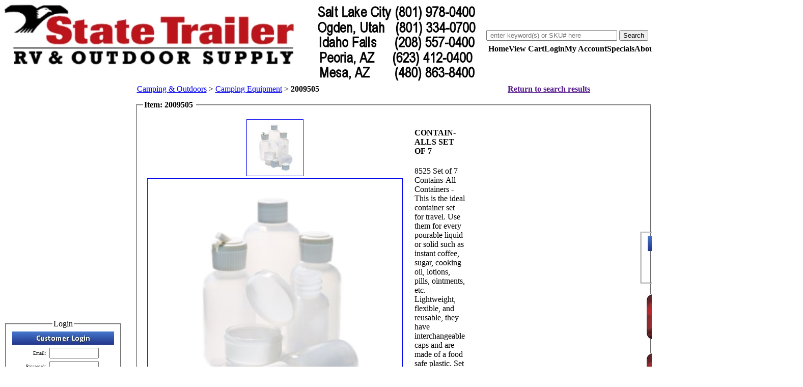

--- FILE ---
content_type: text/html; charset=UTF-8
request_url: https://www.statetrailer.com/products.php?item=CONTAIN-ALLS+SET+OF+7&category=Camping&cat=C1&subcat=02C&item_no=2009505&detail=true
body_size: 29383
content:
<!DOCTYPE html>
<html lang="en-us">
  <head>
    <title>Product Detail for CONTAIN-ALLS SET OF 7</title>
    <meta http-equiv="Content-Type" content="text/html; charset=UTF-8">
    <meta name="vs_targetSchema" content="https://schemas.microsoft.com/intellisense/ie5">
    <meta name="description" content="Set of 7 Contains-All Containers -  This is the ideal container set for travel. Use them for every pourable liquid or solid such as instant coffee, sugar, cooking oil, lotions, pills, ointments, etc. Lightweight, flexible, and reusable, they have interchangeable caps and are made of a food safe plastic. 
Set includes:
1 - 4oz bottle, 
2 - 2oz bottles, 
2 - 1oz bottles and 
2 - 1/2oz small poly containers. 
7 total pieces per package.">
    <meta name="keywords" content="4x4, offroad, winches, thetford, dorcy, sealand, torklift, happijac, truck, tiedowns, camping, heaters, mr. heater, dometic, norcold, carrier air conditioners, hydroflame, steel horse, fifth wheel tailgates, tailgates, mud flaps, towing accessories, motorhome parts, travel trailers, utility trailers, horse trailers, motorcycle carriers, thetford parts, truck hitches, trailer wiring, fifth wheel hitches, truck antenna's, manufactured home parts, outdoor living, camping goods, Rv care and maintenance, rv parts, rv, motorhome, recreational vehicle">
    <meta name="author" content="State Trailer Supply">
    <meta name="robots" content="index,follow">
	<meta name="robots" content="NOYDIR">
	<meta name="robots" content="NOODP">
    <meta name="revisit-after" content="15 days">
    <meta name="distribution" content="global">
    <meta name="viewport" content="width=device-width, initial-scale=1">
	<meta property="og:locale" content="en_US" >
	<meta property="og:type" content="homepage" >
	<meta property="og:title" content="State Trailer Supply" >
	<meta property="og:description" content="State Trailer Supply is your one source for all your RV parts, supplies, accessories and service needs" >
	<meta property="og:url" content="https://www.statetrailer.com/" >
	<meta property="og:site_name" content="State Trailer Supply" >
    <meta name="google-site-verification" content="stYkk_MvS5BeHLpNWJf5rImnfGKz6Y9RWT6vn3GvtUI" >
	<link rel="canonical" href="https://www.statetrailer.com/">
    <link rel="shortcut icon" href="images/stseagle.ico" type="image/x-icon">
    <link rel="stylesheet" type="text/css" href="styles/cpsql.styles.css" >
	<link rel="preload" href="styles/dtree.css">
    <link rel="stylesheet" type="text/css" href="styles/dtree.css">
    <link rel="stylesheet" type="text/css" href="styles/dropdown.css">
	<link href="styles/homepage.css" rel="stylesheet" type="text/css">
    <script type="text/javascript" src="javascripts/misc.js"></script>
    <script type="text/javascript" src="javascripts/dtree.js"></script>
	<script type="text/javascript" src="javascripts/jquery-3.5.1.min.js"></script>
    <script type="text/javascript" src="javascripts/jquery.easing.1.3.min.js"></script>
	<script type="text/javascript" src="javascripts/slider.js"></script>	
    <style>
      table.header{
        background-image: url('images/clearpixel.png');
        background-repeat: no-repeat;
      }
	  
.navbar .container-fluid .collapse{
	font-size: 20px;
}

/* ============ desktop view ============ */
@media all and (min-width: 992px) {
	.navbar .nav-item .dropdown-menu{ display: none; }
	.navbar .nav-item:hover .nav-link{   }
	.navbar .nav-item .nav-link{font-size: 1rem;}
	.navbar .nav-item:hover .dropdown-menu{ display: block; }
	.navbar .nav-item .dropdown-menu{ margin-top:0; }
}	
/* ============ desktop view .end// ============ */

.sidebar li .submenu{ 
	list-style: none; 
	margin: 0; 
	padding: 0; 
	padding-left: 1rem; 
	padding-right: 1rem;
}
.sidebar .nav-link {
    font-weight: 500;
	font-size: .8rem;
    color: var(--bs-dark);
}
.sidebar .nav-link:hover {
    color: var(--bs-primary);
}
    </style>
	<!-- Google Tag Manager -->
	<script>(function(w,d,s,l,i){w[l]=w[l]||[];w[l].push({'gtm.start':
	new Date().getTime(),event:'gtm.js'});var f=d.getElementsByTagName(s)[0],
	j=d.createElement(s),dl=l!='dataLayer'?'&l='+l:'';j.async=true;j.src=
	'https://www.googletagmanager.com/gtm.js?id='+i+dl;f.parentNode.insertBefore(j,f);
	})(window,document,'script','dataLayer','GTM-KSJWZKJ');</script>
	<!-- End Google Tag Manager -->
	  	  	  	  	    </head>
  <body>
	<noscript><iframe src="https://www.googletagmanager.com/ns.html?id=GTM-KSJWZKJ"
	height="0" width="0" style="display:none;visibility:hidden" aria-hidden="true" role="none"></iframe></noscript>

   <table id="header" class="header" border="0" cellpadding="0" cellspacing="0" width="100%" style="align:center;vertical-align:top;" aria-label="page header">
      <tr>
        <td width="1" height="70" rowspan="2" id="leftheaderfill">
	  	  <a href="https://www.statetrailer.com/index.php" aria-label="click logo image to return to the website home page">
		<picture>
			<source srcset="https://www.statetrailer.com/images/header.webp" type="image/webp">
			<source srcset="https://www.statetrailer.com/images/header.png" type="image/png">
			<img src="https://www.statetrailer.com/images/header.png" alt="State Trailer Supply logo" aria-label="click logo image to return to the website home page">
		</picture>
		<!-- <img src="https://www.statetrailer.com/images/header.png" type="image/png" height="70" alt="State Trailer"/> -->
	  </a>
	          </td>
        <td id="logo" class="header">
          <table border="0" cellpadding="0" cellspacing="0" width="100%">
            <tr aria-label="contains the search box for this site">
              <!--<td align="center" height="40" style="vertical-align:middle;" id="centerheaderfill">&nbsp;</td>-->
			    <!-- Mobile else if statement -->
                              <td id="mini_search" width="10" rowspan="2" style="float:left; border-style: solid; border-color: #CDCDCD; border-width: 0px 0px 1px 0px;">
                           <div style="white-space:nowrap;" >
          <form name="mini-search" method="post" action="sproducts.php" style="display:inline" role="search">
            <input type="hidden" name="and" value="1" aria-hidden="true"/>
            <input type="hidden" name="search" value="Search" aria-hidden="true"/>
			<input class="mini-search_box" aria-label="Search Text" type="text" name="keywords" size="30" placeholder=" enter keyword(s) or SKU# here" aria-placeholder="enter keywords or SKU here" aria-autocomplete="list"/>
            <input class="buttons" type="submit" name="search" value="Search" alt="Submit" aria-label="submit button"/>
         </form>
         </div>
                </td>
                                                      </tr>
						  <!-- Mobile else if statement -->
                          <!-- Begin Tabs -->
              <tr>
                <td class="header" align="right" height="30" colspan="2">
                  <table border="0" cellpadding="0" cellspacing="0" width="100%">
                    <tr>
                      <td class="tab-inactive" align="right" width="100%" height="30" style="vertical-align:middle;">
                        &nbsp;
                      </td>
                                                                                                <td class="tabbody-inactive" align="center" height="30" style="" onclick="window.location = 'index.php'">
                            <b>Home</b>
                          </td>
                                                                                                                        <td class="tabbody-inactive" align="center" height="30" style="" onclick="window.location = 'cart.php'">
                            <b>View&nbsp;Cart</b>
                          </td>
                                                                                                                        <td class="tabbody-inactive" align="center" height="30" style="" onclick="window.location = 'login.php'">
                            <b>Login</b>
                          </td>
                                                                                                                        <td class="tabbody-inactive" align="center" height="30" style="" onclick="window.location = 'accountinfo.php'">
                            <b>My&nbsp;Account</b>
                          </td>
                                                                                                                        <td class="tabbody-inactive" align="center" height="30" style="" onclick="window.location = 'specials.php'">
                            <b>Specials</b>
                          </td>
                                                                                                                        <td class="tabbody-inactive" align="center" height="30" style="" onclick="window.location = 'aboutus.php'">
                            <b>About&nbsp;Us</b>
                          </td>
                                                                                                                        <td class="tabbody-inactive" align="center" height="30" style="" onclick="window.location = 'contact.php'">
                            <b>Store&nbsp;Locations</b>
                          </td>
                                                                                                                        <td class="tabbody-inactive" align="center" height="30" style="" onclick="window.location = 'faqs.php'">
                            <b>FAQS</b>
                          </td>
                                                                    <td class="tab-inactive" width="175" height="30" id="rightfillcell">
                        <img src="images/clearpixel.png" width="175" height="30" id="rightfillimage" style="display: block" alt="blank image" role="none"/>
                      </td>
                    </tr>
                  </table>
                </td>
              </tr>
              <!-- End Tabs -->
            			  <!-- Mobile end if statement -->
          </table>
        </td>   
      </tr>
          </table>
    <table border="0" cellpadding="0" cellspacing="0" width="100%" style="align:center;vertical-align:top;height:100%;">
      <tr>
                  <!-- left column begins -->
		    <!-- Mobile else if statement -->
          <td id="leftcolumn" align="center" width="225" aria-label="left column">
            <table border="0" cellpadding="0" cellspacing="0" width="100%" style="align:center;vertical-align:top;">
              <tr>
                <td height="1">
                  <img src="images/clearpixel.png" border="0" width="1" height="1" alt="Blank Image" role="none"/>
                </td>
              </tr>
                                            <tr>
                  <td id="mini_login" align="center" width="100%">
                              <style>
              #minilogin_table{
	              height:18px;
                  vertical-align:top;
	              border-style: solid;
	              border-color: #CDCDCD;
	              border-width: 1px 1px 1px 1px;
	              background-color: #ffffff;
              }
              #minilogin_table td{
	              font-size: 9px;
                  vertical-align:middle;
              }
              #minilogin_table input.textinput{
	              height:16px;
	              font-size: 9px;
                  vertical-align:middle;
              }
          </style>
          <!-- login if applicable -->
          <form method="post" action="https://www.statetrailer.com/login.php" aria-label="customer login">
            <input type="hidden" name="login" value="true" aria-hidden="true">
            <fieldset>
				<legend>Login</legend>
				<picture>
					<source srcset="images/blue/customer_login.webp" type="image/webp">
					<source srcset="images/blue/customer_login.png" type="image/png">
					<img src="images/blue/customer_login.png" alt="Customer Login" title="Customer Login" aria-label="Customer Login Image" role="img" />
				</picture>
                                                    <table id="minilogin_table" border="0" cellpadding="3" cellspacing="0" align="center" style="border-width:0px;">
                                                              <tr>
                        <td align="right">Email: </td>
                        <td style="padding-top:2px;">
                          <input type="text" name="login:email_adrs" size="10" id="login:email_adrs" aria-label="your email address"/>
                        </td>
                      </tr>
                                                                                                      <tr>
                      <td align="right">Password: </td>
                        <td style="padding-top:2px;">
                        <input type="password" name="login:password" size="10" id="login:password" aria-label="password" />
                      </td>
                    </tr>
                                        <tr>
                      <td colspan="2" align="center">
                        <br />
                        <input class="buttons" type="image" name="dologin" value="Login" id="login" src="images/blue/login.png" alt="Login" role="button" aria-label="Login Button" />
						<br />
						<a href="register.php" title="Register" aria-label="click to register with the us">Click here to register</a>
						<br/>Only buy from s t a t e t r a i l e r . c o m
                      </td>
                    </tr>
                  </table>            
                            </fieldset>
	    <br clear="all" />
          </form>
                  </td>
                </tr>
                                            <tr>
                  <td id="cat_list" align="center" width="100%">
                                        <fieldset>
						<picture>
							<source srcset="images/blue/product_categories2.webp" type="image/webp" />
							<source srcset="images/blue/product_categories2.png" type="image/png" />
							<img src="images/blue/product_categories2.png" alt="Product Categories" role="img" aria-label="product categories heading image"/>
						</picture>
                      <table border="0" cellpadding="0" cellspacing="0" width="100%" style="padding-top:10px;" aria-label="list of product categories">
                        <tr>
                          <td style="align:left;vertical-align:top;padding:5px;">
                            <!-- category list -->
                            
<div class="dtree">
<script>
<!--
d = new dTree('d');
d.closeAll();
d.config.useCookies = false;
d.config.useIcons = true;
d.config.useLines = true;
d.config.inOrder = true;

// root element
d.add(0,-1,'');

              					d.add(1, 0, 'Air Conditioners', 'https://www.statetrailer.com/cat_landing.php?category=Air+Conditioners&cat=A1&image=A1_LANDING.webp', 'Air Conditioners', '', 'images/menu/arrow_right.gif', 'images/menu/arrow_right.gif');
		                                d.add(2, 1, 'AC Covers', 'https://www.statetrailer.com/products.php?category=Air+Conditioners&cat=A1&subcategory=AC+Covers&subcat=10E', 'AC Covers', '', 'images/menu/arrow_right.gif', 'images/menu/arrow_right.gif');
                                d.add(3, 1, 'AC Parts', 'https://www.statetrailer.com/products.php?category=Air+Conditioners&cat=A1&subcategory=AC+Parts&subcat=30P', 'AC Parts', '', 'images/menu/arrow_right.gif', 'images/menu/arrow_right.gif');
                                d.add(4, 1, 'Air Conditioners', 'https://www.statetrailer.com/products.php?category=Air+Conditioners&cat=A1&subcategory=Air+Conditioners&subcat=04B', 'Air Conditioners', '', 'images/menu/arrow_right.gif', 'images/menu/arrow_right.gif');
                                d.add(5, 1, 'Coleman AC Parts', 'https://www.statetrailer.com/products.php?category=Air+Conditioners&cat=A1&subcategory=Coleman+AC+Parts&subcat=030', 'Coleman AC Parts', '', 'images/menu/arrow_right.gif', 'images/menu/arrow_right.gif');
                                d.add(6, 1, 'Dometic AC Parts', 'https://www.statetrailer.com/products.php?category=Air+Conditioners&cat=A1&subcategory=Dometic+AC+Parts&subcat=031', 'Dometic AC Parts', '', 'images/menu/arrow_right.gif', 'images/menu/arrow_right.gif');
                        					d.add(7, 0, 'Awnings, Mats & Parts', 'https://www.statetrailer.com/cat_landing.php?category=Awnings%2C+Mats+%26+Parts&cat=A2&image=A2_LANDING.webp', 'Awnings, Mats & Parts', '', 'images/menu/arrow_right.gif', 'images/menu/arrow_right.gif');
		                                d.add(8, 7, 'A&E Awning Parts', 'https://www.statetrailer.com/products.php?category=Awnings%2C+Mats+%26+Parts&cat=A2&subcategory=A%26E+Awning+Parts&subcat=038', 'A&E Awning Parts', '', 'images/menu/arrow_right.gif', 'images/menu/arrow_right.gif');
                                d.add(9, 7, 'Awning Accessories', 'https://www.statetrailer.com/products.php?category=Awnings%2C+Mats+%26+Parts&cat=A2&subcategory=Awning+Accessories&subcat=10B', 'Awning Accessories', '', 'images/menu/arrow_right.gif', 'images/menu/arrow_right.gif');
                                d.add(10, 7, 'Awning Mats', 'https://www.statetrailer.com/products.php?category=Awnings%2C+Mats+%26+Parts&cat=A2&subcategory=Awning+Mats&subcat=10M', 'Awning Mats', '', 'images/menu/arrow_right.gif', 'images/menu/arrow_right.gif');
                                d.add(11, 7, 'Awning Parts', 'https://www.statetrailer.com/products.php?category=Awnings%2C+Mats+%26+Parts&cat=A2&subcategory=Awning+Parts&subcat=10C', 'Awning Parts', '', 'images/menu/arrow_right.gif', 'images/menu/arrow_right.gif');
                                d.add(12, 7, 'Awnings', 'https://www.statetrailer.com/products.php?category=Awnings%2C+Mats+%26+Parts&cat=A2&subcategory=Awnings&subcat=10A', 'Awnings', '', 'images/menu/arrow_right.gif', 'images/menu/arrow_right.gif');
                                d.add(13, 7, 'Carefree Awning Parts', 'https://www.statetrailer.com/products.php?category=Awnings%2C+Mats+%26+Parts&cat=A2&subcategory=Carefree+Awning+Parts&subcat=039', 'Carefree Awning Parts', '', 'images/menu/arrow_right.gif', 'images/menu/arrow_right.gif');
                        					d.add(14, 0, 'Brakes & Suspension', 'https://www.statetrailer.com/cat_landing.php?category=Brakes+%26+Suspension&cat=B1&image=B1_LANDING.webp', 'Brakes & Suspension', '', 'images/menu/arrow_right.gif', 'images/menu/arrow_right.gif');
		                                d.add(15, 14, 'Air Helper Springs', 'https://www.statetrailer.com/products.php?category=Brakes+%26+Suspension&cat=B1&subcategory=Air+Helper+Springs&subcat=13H', 'Air Helper Springs', '', 'images/menu/arrow_right.gif', 'images/menu/arrow_right.gif');
                                d.add(16, 14, 'Axle Components', 'https://www.statetrailer.com/products.php?category=Brakes+%26+Suspension&cat=B1&subcategory=Axle+Components&subcat=15I', 'Axle Components', '', 'images/menu/arrow_right.gif', 'images/menu/arrow_right.gif');
                                d.add(17, 14, 'Bearings, Caps & Seals', 'https://www.statetrailer.com/products.php?category=Brakes+%26+Suspension&cat=B1&subcategory=Bearings%2C+Caps+%26+Seals&subcat=13K', 'Bearings, Caps & Seals', '', 'images/menu/arrow_right.gif', 'images/menu/arrow_right.gif');
                                d.add(18, 14, 'Brake Assemblies & Parts', 'https://www.statetrailer.com/products.php?category=Brakes+%26+Suspension&cat=B1&subcategory=Brake+Assemblies+%26+Parts&subcat=13B', 'Brake Assemblies & Parts', '', 'images/menu/arrow_right.gif', 'images/menu/arrow_right.gif');
                                d.add(19, 14, 'Brake Control Accessories', 'https://www.statetrailer.com/products.php?category=Brakes+%26+Suspension&cat=B1&subcategory=Brake+Control+Accessories&subcat=15C', 'Brake Control Accessories', '', 'images/menu/arrow_right.gif', 'images/menu/arrow_right.gif');
                                d.add(20, 14, 'Brake Controls', 'https://www.statetrailer.com/products.php?category=Brakes+%26+Suspension&cat=B1&subcategory=Brake+Controls&subcat=15B', 'Brake Controls', '', 'images/menu/arrow_right.gif', 'images/menu/arrow_right.gif');
                                d.add(21, 14, 'Breakaway Parts', 'https://www.statetrailer.com/products.php?category=Brakes+%26+Suspension&cat=B1&subcategory=Breakaway+Parts&subcat=13J', 'Breakaway Parts', '', 'images/menu/arrow_right.gif', 'images/menu/arrow_right.gif');
                                d.add(22, 14, 'Firestone Air Bags', 'https://www.statetrailer.com/products.php?category=Brakes+%26+Suspension&cat=B1&subcategory=Firestone+Air+Bags&subcat=13HF', 'Firestone Air Bags', '', 'images/menu/arrow_right.gif', 'images/menu/arrow_right.gif');
                                d.add(23, 14, 'Leaf Springs', 'https://www.statetrailer.com/products.php?category=Brakes+%26+Suspension&cat=B1&subcategory=Leaf+Springs&subcat=15S', 'Leaf Springs', '', 'images/menu/arrow_right.gif', 'images/menu/arrow_right.gif');
                                d.add(24, 14, 'Spindles', 'https://www.statetrailer.com/products.php?category=Brakes+%26+Suspension&cat=B1&subcategory=Spindles&subcat=13I', 'Spindles', '', 'images/menu/arrow_right.gif', 'images/menu/arrow_right.gif');
                                d.add(25, 14, 'U-Bolts', 'https://www.statetrailer.com/products.php?category=Brakes+%26+Suspension&cat=B1&subcategory=U-Bolts&subcat=13G', 'U-Bolts', '', 'images/menu/arrow_right.gif', 'images/menu/arrow_right.gif');
                        					d.add(26, 0, '<span class=dselected>Camping & Outdoors</span>', 'https://www.statetrailer.com/cat_landing.php?category=Camping+%26+Outdoors&cat=C1&image=C1_LANDING.webp', '<span class=dselected>Camping & Outdoors</span>', '', 'images/menu/arrow_right.gif', 'images/menu/arrow_right.gif');
		                                d.add(27, 26, 'BBQ & Accessories', 'https://www.statetrailer.com/products.php?category=Camping+%26+Outdoors&cat=C1&subcategory=BBQ+%26+Accessories&subcat=04Q', 'BBQ & Accessories', '', 'images/menu/arrow_right.gif', 'images/menu/arrow_right.gif');
                                d.add(28, 26, 'Camp Chef', 'https://www.statetrailer.com/products.php?category=Camping+%26+Outdoors&cat=C1&subcategory=Camp+Chef&subcat=02L', 'Camp Chef', '', 'images/menu/arrow_right.gif', 'images/menu/arrow_right.gif');
                                d.add(29, 26, 'Camp Lights', 'https://www.statetrailer.com/products.php?category=Camping+%26+Outdoors&cat=C1&subcategory=Camp+Lights&subcat=02F', 'Camp Lights', '', 'images/menu/arrow_right.gif', 'images/menu/arrow_right.gif');
                                d.add(30, 26, '<span class=dselected>Camping Equipment</span>', 'https://www.statetrailer.com/products.php?category=Camping+%26+Outdoors&cat=C1&subcategory=Camping+Equipment&subcat=02C', '<span class=dselected>Camping Equipment</span>', '', 'images/menu/arrow_right.gif', 'images/menu/arrow_right.gif');
                                d.add(31, 26, 'Chairs & Recliners', 'https://www.statetrailer.com/products.php?category=Camping+%26+Outdoors&cat=C1&subcategory=Chairs+%26+Recliners&subcat=02E', 'Chairs & Recliners', '', 'images/menu/arrow_right.gif', 'images/menu/arrow_right.gif');
                                d.add(32, 26, 'Clothing', 'https://www.statetrailer.com/products.php?category=Camping+%26+Outdoors&cat=C1&subcategory=Clothing&subcat=02M', 'Clothing', '', 'images/menu/arrow_right.gif', 'images/menu/arrow_right.gif');
                                d.add(33, 26, 'Compass', 'https://www.statetrailer.com/products.php?category=Camping+%26+Outdoors&cat=C1&subcategory=Compass&subcat=05C', 'Compass', '', 'images/menu/arrow_right.gif', 'images/menu/arrow_right.gif');
                                d.add(34, 26, 'Flags and Banners', 'https://www.statetrailer.com/products.php?category=Camping+%26+Outdoors&cat=C1&subcategory=Flags+and+Banners&subcat=02F1', 'Flags and Banners', '', 'images/menu/arrow_right.gif', 'images/menu/arrow_right.gif');
                                d.add(35, 26, 'Flashlights', 'https://www.statetrailer.com/products.php?category=Camping+%26+Outdoors&cat=C1&subcategory=Flashlights&subcat=06F', 'Flashlights', '', 'images/menu/arrow_right.gif', 'images/menu/arrow_right.gif');
                                d.add(36, 26, 'Gas Cans & Accessories', 'https://www.statetrailer.com/products.php?category=Camping+%26+Outdoors&cat=C1&subcategory=Gas+Cans+%26+Accessories&subcat=08C', 'Gas Cans & Accessories', '', 'images/menu/arrow_right.gif', 'images/menu/arrow_right.gif');
                                d.add(37, 26, 'Insect Control', 'https://www.statetrailer.com/products.php?category=Camping+%26+Outdoors&cat=C1&subcategory=Insect+Control&subcat=02I', 'Insect Control', '', 'images/menu/arrow_right.gif', 'images/menu/arrow_right.gif');
                                d.add(38, 26, 'Lighters', 'https://www.statetrailer.com/products.php?category=Camping+%26+Outdoors&cat=C1&subcategory=Lighters&subcat=02O', 'Lighters', '', 'images/menu/arrow_right.gif', 'images/menu/arrow_right.gif');
                                d.add(39, 26, 'Maintenance & Repair', 'https://www.statetrailer.com/products.php?category=Camping+%26+Outdoors&cat=C1&subcategory=Maintenance+%26+Repair&subcat=12J', 'Maintenance & Repair', '', 'images/menu/arrow_right.gif', 'images/menu/arrow_right.gif');
                                d.add(40, 26, 'Outdoor Cookware', 'https://www.statetrailer.com/products.php?category=Camping+%26+Outdoors&cat=C1&subcategory=Outdoor+Cookware&subcat=02K', 'Outdoor Cookware', '', 'images/menu/arrow_right.gif', 'images/menu/arrow_right.gif');
                                d.add(41, 26, 'Personal Care', 'https://www.statetrailer.com/products.php?category=Camping+%26+Outdoors&cat=C1&subcategory=Personal+Care&subcat=04V', 'Personal Care', '', 'images/menu/arrow_right.gif', 'images/menu/arrow_right.gif');
                                d.add(42, 26, 'Picnic Supplies', 'https://www.statetrailer.com/products.php?category=Camping+%26+Outdoors&cat=C1&subcategory=Picnic+Supplies&subcat=02P', 'Picnic Supplies', '', 'images/menu/arrow_right.gif', 'images/menu/arrow_right.gif');
                                d.add(43, 26, 'Portable Stoves', 'https://www.statetrailer.com/products.php?category=Camping+%26+Outdoors&cat=C1&subcategory=Portable+Stoves&subcat=02T', 'Portable Stoves', '', 'images/menu/arrow_right.gif', 'images/menu/arrow_right.gif');
                                d.add(44, 26, 'Sleeping Bags & Hammocks', 'https://www.statetrailer.com/products.php?category=Camping+%26+Outdoors&cat=C1&subcategory=Sleeping+Bags+%26+Hammocks&subcat=02S', 'Sleeping Bags & Hammocks', '', 'images/menu/arrow_right.gif', 'images/menu/arrow_right.gif');
                                d.add(45, 26, 'Storage Totes & Bags', 'https://www.statetrailer.com/products.php?category=Camping+%26+Outdoors&cat=C1&subcategory=Storage+Totes+%26+Bags&subcat=03S', 'Storage Totes & Bags', '', 'images/menu/arrow_right.gif', 'images/menu/arrow_right.gif');
                                d.add(46, 26, 'Tables & Table Hardware', 'https://www.statetrailer.com/products.php?category=Camping+%26+Outdoors&cat=C1&subcategory=Tables+%26+Table+Hardware&subcat=16H', 'Tables & Table Hardware', '', 'images/menu/arrow_right.gif', 'images/menu/arrow_right.gif');
                                d.add(47, 26, 'Tents & Shade', 'https://www.statetrailer.com/products.php?category=Camping+%26+Outdoors&cat=C1&subcategory=Tents+%26+Shade&subcat=02N', 'Tents & Shade', '', 'images/menu/arrow_right.gif', 'images/menu/arrow_right.gif');
                                d.add(48, 26, 'Water Storage', 'https://www.statetrailer.com/products.php?category=Camping+%26+Outdoors&cat=C1&subcategory=Water+Storage&subcat=02J', 'Water Storage', '', 'images/menu/arrow_right.gif', 'images/menu/arrow_right.gif');
                                d.add(49, 26, 'Weather Thermometer', 'https://www.statetrailer.com/products.php?category=Camping+%26+Outdoors&cat=C1&subcategory=Weather+Thermometer&subcat=05W', 'Weather Thermometer', '', 'images/menu/arrow_right.gif', 'images/menu/arrow_right.gif');
                        					d.add(50, 0, 'Covers, RV', 'https://www.statetrailer.com/cat_landing.php?category=Covers%2C+RV&cat=C2&image=C2_LANDING.webp', 'Covers, RV', '', 'images/menu/arrow_right.gif', 'images/menu/arrow_right.gif');
		                                d.add(51, 50, '5th Wheel Covers', 'https://www.statetrailer.com/products.php?category=Covers%2C+RV&cat=C2&subcategory=5th+Wheel+Covers&subcat=10U', '5th Wheel Covers', '', 'images/menu/arrow_right.gif', 'images/menu/arrow_right.gif');
                                d.add(52, 50, 'Motorhome Covers', 'https://www.statetrailer.com/products.php?category=Covers%2C+RV&cat=C2&subcategory=Motorhome+Covers&subcat=10R', 'Motorhome Covers', '', 'images/menu/arrow_right.gif', 'images/menu/arrow_right.gif');
                                d.add(53, 50, 'Tarps', 'https://www.statetrailer.com/products.php?category=Covers%2C+RV&cat=C2&subcategory=Tarps&subcat=10K', 'Tarps', '', 'images/menu/arrow_right.gif', 'images/menu/arrow_right.gif');
                                d.add(54, 50, 'Tent Trailer Covers', 'https://www.statetrailer.com/products.php?category=Covers%2C+RV&cat=C2&subcategory=Tent+Trailer+Covers&subcat=10O', 'Tent Trailer Covers', '', 'images/menu/arrow_right.gif', 'images/menu/arrow_right.gif');
                                d.add(55, 50, 'Tire Covers', 'https://www.statetrailer.com/products.php?category=Covers%2C+RV&cat=C2&subcategory=Tire+Covers&subcat=10I', 'Tire Covers', '', 'images/menu/arrow_right.gif', 'images/menu/arrow_right.gif');
                                d.add(56, 50, 'Trailer Covers', 'https://www.statetrailer.com/products.php?category=Covers%2C+RV&cat=C2&subcategory=Trailer+Covers&subcat=10P', 'Trailer Covers', '', 'images/menu/arrow_right.gif', 'images/menu/arrow_right.gif');
                                d.add(57, 50, 'Truck Camper Covers', 'https://www.statetrailer.com/products.php?category=Covers%2C+RV&cat=C2&subcategory=Truck+Camper+Covers&subcat=10Q', 'Truck Camper Covers', '', 'images/menu/arrow_right.gif', 'images/menu/arrow_right.gif');
                                d.add(58, 50, 'Windshield Covers', 'https://www.statetrailer.com/products.php?category=Covers%2C+RV&cat=C2&subcategory=Windshield+Covers&subcat=10W', 'Windshield Covers', '', 'images/menu/arrow_right.gif', 'images/menu/arrow_right.gif');
                        					d.add(59, 0, 'Directories & Books', 'https://www.statetrailer.com/cat_landing.php?category=Directories+%26+Books&cat=D1&image=D1_LANDING.webp', 'Directories & Books', '', 'images/menu/arrow_right.gif', 'images/menu/arrow_right.gif');
		                                d.add(60, 59, 'Atlases & Maps', 'https://www.statetrailer.com/products.php?category=Directories+%26+Books&cat=D1&subcategory=Atlases+%26+Maps&subcat=01A', 'Atlases & Maps', '', 'images/menu/arrow_right.gif', 'images/menu/arrow_right.gif');
                                d.add(61, 59, 'Books', 'https://www.statetrailer.com/products.php?category=Directories+%26+Books&cat=D1&subcategory=Books&subcat=01B', 'Books', '', 'images/menu/arrow_right.gif', 'images/menu/arrow_right.gif');
                                d.add(62, 59, 'Cookbooks', 'https://www.statetrailer.com/products.php?category=Directories+%26+Books&cat=D1&subcategory=Cookbooks&subcat=01C', 'Cookbooks', '', 'images/menu/arrow_right.gif', 'images/menu/arrow_right.gif');
                                d.add(63, 59, 'RV Repair Books', 'https://www.statetrailer.com/products.php?category=Directories+%26+Books&cat=D1&subcategory=RV+Repair+Books&subcat=01R', 'RV Repair Books', '', 'images/menu/arrow_right.gif', 'images/menu/arrow_right.gif');
                        					d.add(64, 0, 'Doors, Windows & Trim', 'https://www.statetrailer.com/cat_landing.php?category=Doors%2C+Windows+%26+Trim&cat=D2&image=D2_LANDING.webp', 'Doors, Windows & Trim', '', 'images/menu/arrow_right.gif', 'images/menu/arrow_right.gif');
		                                d.add(65, 64, 'Baggage & Access Doors', 'https://www.statetrailer.com/products.php?category=Doors%2C+Windows+%26+Trim&cat=D2&subcategory=Baggage+%26+Access+Doors&subcat=11A', 'Baggage & Access Doors', '', 'images/menu/arrow_right.gif', 'images/menu/arrow_right.gif');
                                d.add(66, 64, 'Drip Caps', 'https://www.statetrailer.com/products.php?category=Doors%2C+Windows+%26+Trim&cat=D2&subcategory=Drip+Caps&subcat=11F', 'Drip Caps', '', 'images/menu/arrow_right.gif', 'images/menu/arrow_right.gif');
                                d.add(67, 64, 'Entry & Interior Doors', 'https://www.statetrailer.com/products.php?category=Doors%2C+Windows+%26+Trim&cat=D2&subcategory=Entry+%26+Interior+Doors&subcat=11B', 'Entry & Interior Doors', '', 'images/menu/arrow_right.gif', 'images/menu/arrow_right.gif');
                                d.add(68, 64, 'Entry Door Hardware', 'https://www.statetrailer.com/products.php?category=Doors%2C+Windows+%26+Trim&cat=D2&subcategory=Entry+Door+Hardware&subcat=16F', 'Entry Door Hardware', '', 'images/menu/arrow_right.gif', 'images/menu/arrow_right.gif');
                                d.add(69, 64, 'Tools', 'https://www.statetrailer.com/products.php?category=Doors%2C+Windows+%26+Trim&cat=D2&subcategory=Tools&subcat=16J', 'Tools', '', 'images/menu/arrow_right.gif', 'images/menu/arrow_right.gif');
                                d.add(70, 64, 'Trim & Moldings', 'https://www.statetrailer.com/products.php?category=Doors%2C+Windows+%26+Trim&cat=D2&subcategory=Trim+%26+Moldings&subcat=10N', 'Trim & Moldings', '', 'images/menu/arrow_right.gif', 'images/menu/arrow_right.gif');
                                d.add(71, 64, 'Windows & Accessories', 'https://www.statetrailer.com/products.php?category=Doors%2C+Windows+%26+Trim&cat=D2&subcategory=Windows+%26+Accessories&subcat=11E', 'Windows & Accessories', '', 'images/menu/arrow_right.gif', 'images/menu/arrow_right.gif');
                        					d.add(72, 0, 'Electrical', 'https://www.statetrailer.com/cat_landing.php?category=Electrical&cat=E1&image=E1_LANDING.webp', 'Electrical', '', 'images/menu/arrow_right.gif', 'images/menu/arrow_right.gif');
		                                d.add(73, 72, '11a', 'https://www.statetrailer.com/products.php?category=Electrical&cat=E1&subcategory=11a&subcat=11A', '11a', '', 'images/menu/arrow_right.gif', 'images/menu/arrow_right.gif');
                                d.add(74, 72, '110V Power Cords', 'https://www.statetrailer.com/products.php?category=Electrical&cat=E1&subcategory=110V+Power+Cords&subcat=07Q', '110V Power Cords', '', 'images/menu/arrow_right.gif', 'images/menu/arrow_right.gif');
                                d.add(75, 72, 'Batteries', 'https://www.statetrailer.com/products.php?category=Electrical&cat=E1&subcategory=Batteries&subcat=07B', 'Batteries', '', 'images/menu/arrow_right.gif', 'images/menu/arrow_right.gif');
                                d.add(76, 72, 'Batteries 12V', 'https://www.statetrailer.com/products.php?category=Electrical&cat=E1&subcategory=Batteries+12V&subcat=07L', 'Batteries 12V', '', 'images/menu/arrow_right.gif', 'images/menu/arrow_right.gif');
                                d.add(77, 72, 'Battery Accessories', 'https://www.statetrailer.com/products.php?category=Electrical&cat=E1&subcategory=Battery+Accessories&subcat=07M', 'Battery Accessories', '', 'images/menu/arrow_right.gif', 'images/menu/arrow_right.gif');
                                d.add(78, 72, 'Battery Boxes, Disconnects', 'https://www.statetrailer.com/products.php?category=Electrical&cat=E1&subcategory=Battery+Boxes%2C+Disconnects&subcat=07C', 'Battery Boxes, Disconnects', '', 'images/menu/arrow_right.gif', 'images/menu/arrow_right.gif');
                                d.add(79, 72, 'Booster Cables', 'https://www.statetrailer.com/products.php?category=Electrical&cat=E1&subcategory=Booster+Cables&subcat=07H', 'Booster Cables', '', 'images/menu/arrow_right.gif', 'images/menu/arrow_right.gif');
                                d.add(80, 72, 'Circuit Breakers & Flashers', 'https://www.statetrailer.com/products.php?category=Electrical&cat=E1&subcategory=Circuit+Breakers+%26+Flashers&subcat=07F1', 'Circuit Breakers & Flashers', '', 'images/menu/arrow_right.gif', 'images/menu/arrow_right.gif');
                                d.add(81, 72, 'Converters, Inverters, Chargrs', 'https://www.statetrailer.com/products.php?category=Electrical&cat=E1&subcategory=Converters%2C+Inverters%2C+Chargrs&subcat=07E', 'Converters, Inverters, Chargrs', '', 'images/menu/arrow_right.gif', 'images/menu/arrow_right.gif');
                                d.add(82, 72, 'Fuse Holders/Terminal Blocks', 'https://www.statetrailer.com/products.php?category=Electrical&cat=E1&subcategory=Fuse+Holders%2FTerminal+Blocks&subcat=07F2', 'Fuse Holders/Terminal Blocks', '', 'images/menu/arrow_right.gif', 'images/menu/arrow_right.gif');
                                d.add(83, 72, 'Fuses', 'https://www.statetrailer.com/products.php?category=Electrical&cat=E1&subcategory=Fuses&subcat=07F', 'Fuses', '', 'images/menu/arrow_right.gif', 'images/menu/arrow_right.gif');
                                d.add(84, 72, 'Isolators & Solenoids', 'https://www.statetrailer.com/products.php?category=Electrical&cat=E1&subcategory=Isolators+%26+Solenoids&subcat=07J', 'Isolators & Solenoids', '', 'images/menu/arrow_right.gif', 'images/menu/arrow_right.gif');
                                d.add(85, 72, 'Maintenance & Repair', 'https://www.statetrailer.com/products.php?category=Electrical&cat=E1&subcategory=Maintenance+%26+Repair&subcat=12J', 'Maintenance & Repair', '', 'images/menu/arrow_right.gif', 'images/menu/arrow_right.gif');
                                d.add(86, 72, 'Plugs & Adapters 110V', 'https://www.statetrailer.com/products.php?category=Electrical&cat=E1&subcategory=Plugs+%26+Adapters+110V&subcat=07A', 'Plugs & Adapters 110V', '', 'images/menu/arrow_right.gif', 'images/menu/arrow_right.gif');
                                d.add(87, 72, 'Plugs & Adapters 12V', 'https://www.statetrailer.com/products.php?category=Electrical&cat=E1&subcategory=Plugs+%26+Adapters+12V&subcat=07D', 'Plugs & Adapters 12V', '', 'images/menu/arrow_right.gif', 'images/menu/arrow_right.gif');
                                d.add(88, 72, 'Rotary & Toggle Switches', 'https://www.statetrailer.com/products.php?category=Electrical&cat=E1&subcategory=Rotary+%26+Toggle+Switches&subcat=07U1', 'Rotary & Toggle Switches', '', 'images/menu/arrow_right.gif', 'images/menu/arrow_right.gif');
                                d.add(89, 72, 'Storage Totes & Bags', 'https://www.statetrailer.com/products.php?category=Electrical&cat=E1&subcategory=Storage+Totes+%26+Bags&subcat=03S', 'Storage Totes & Bags', '', 'images/menu/arrow_right.gif', 'images/menu/arrow_right.gif');
                                d.add(90, 72, 'Surge Protectors', 'https://www.statetrailer.com/products.php?category=Electrical&cat=E1&subcategory=Surge+Protectors&subcat=07T', 'Surge Protectors', '', 'images/menu/arrow_right.gif', 'images/menu/arrow_right.gif');
                                d.add(91, 72, 'Switches', 'https://www.statetrailer.com/products.php?category=Electrical&cat=E1&subcategory=Switches&subcat=07U', 'Switches', '', 'images/menu/arrow_right.gif', 'images/menu/arrow_right.gif');
                                d.add(92, 72, 'Tools', 'https://www.statetrailer.com/products.php?category=Electrical&cat=E1&subcategory=Tools&subcat=16J', 'Tools', '', 'images/menu/arrow_right.gif', 'images/menu/arrow_right.gif');
                                d.add(93, 72, 'Trailer Connector Kits', 'https://www.statetrailer.com/products.php?category=Electrical&cat=E1&subcategory=Trailer+Connector+Kits&subcat=07P', 'Trailer Connector Kits', '', 'images/menu/arrow_right.gif', 'images/menu/arrow_right.gif');
                                d.add(94, 72, 'Wall Receptacles', 'https://www.statetrailer.com/products.php?category=Electrical&cat=E1&subcategory=Wall+Receptacles&subcat=07R', 'Wall Receptacles', '', 'images/menu/arrow_right.gif', 'images/menu/arrow_right.gif');
                                d.add(95, 72, 'Wall Switches & Plates', 'https://www.statetrailer.com/products.php?category=Electrical&cat=E1&subcategory=Wall+Switches+%26+Plates&subcat=07U2', 'Wall Switches & Plates', '', 'images/menu/arrow_right.gif', 'images/menu/arrow_right.gif');
                                d.add(96, 72, 'Wire & Cable', 'https://www.statetrailer.com/products.php?category=Electrical&cat=E1&subcategory=Wire+%26+Cable&subcat=07W', 'Wire & Cable', '', 'images/menu/arrow_right.gif', 'images/menu/arrow_right.gif');
                                d.add(97, 72, 'Wire Connectors', 'https://www.statetrailer.com/products.php?category=Electrical&cat=E1&subcategory=Wire+Connectors&subcat=07V', 'Wire Connectors', '', 'images/menu/arrow_right.gif', 'images/menu/arrow_right.gif');
                        					d.add(98, 0, 'Electronics', 'https://www.statetrailer.com/cat_landing.php?category=Electronics&cat=E2&image=E2_LANDING.webp', 'Electronics', '', 'images/menu/arrow_right.gif', 'images/menu/arrow_right.gif');
		                                d.add(99, 98, 'Cameras', 'https://www.statetrailer.com/products.php?category=Electronics&cat=E2&subcategory=Cameras&subcat=07F3', 'Cameras', '', 'images/menu/arrow_right.gif', 'images/menu/arrow_right.gif');
                        					d.add(100, 0, 'Furniture', 'https://www.statetrailer.com/cat_landing.php?category=Furniture&cat=F1&image=F1_LANDING.webp', 'Furniture', '', 'images/menu/arrow_right.gif', 'images/menu/arrow_right.gif');
		                                d.add(101, 100, 'Theatre Seating', 'https://www.statetrailer.com/products.php?category=Furniture&cat=F1&subcategory=Theatre+Seating&subcat=03E', 'Theatre Seating', '', 'images/menu/arrow_right.gif', 'images/menu/arrow_right.gif');
                        					d.add(102, 0, 'Games & Pet Needs', 'https://www.statetrailer.com/cat_landing.php?category=Games+%26+Pet+Needs&cat=G2&image=G2_LANDING.webp', 'Games & Pet Needs', '', 'images/menu/arrow_right.gif', 'images/menu/arrow_right.gif');
		                                d.add(103, 102, 'Games & Kids Stuff', 'https://www.statetrailer.com/products.php?category=Games+%26+Pet+Needs&cat=G2&subcategory=Games+%26+Kids+Stuff&subcat=02G', 'Games & Kids Stuff', '', 'images/menu/arrow_right.gif', 'images/menu/arrow_right.gif');
                                d.add(104, 102, 'Pet Supplies', 'https://www.statetrailer.com/products.php?category=Games+%26+Pet+Needs&cat=G2&subcategory=Pet+Supplies&subcat=02R', 'Pet Supplies', '', 'images/menu/arrow_right.gif', 'images/menu/arrow_right.gif');
                        					d.add(105, 0, 'Generators', 'https://www.statetrailer.com/cat_landing.php?category=Generators&cat=G1&image=G1_LANDING.webp', 'Generators', '', 'images/menu/arrow_right.gif', 'images/menu/arrow_right.gif');
		                                d.add(106, 105, 'Generator Accessories', 'https://www.statetrailer.com/products.php?category=Generators&cat=G1&subcategory=Generator+Accessories&subcat=04K', 'Generator Accessories', '', 'images/menu/arrow_right.gif', 'images/menu/arrow_right.gif');
                                d.add(107, 105, 'Generators', 'https://www.statetrailer.com/products.php?category=Generators&cat=G1&subcategory=Generators&subcat=04G', 'Generators', '', 'images/menu/arrow_right.gif', 'images/menu/arrow_right.gif');
                                d.add(108, 105, 'Onan Generator Parts', 'https://www.statetrailer.com/products.php?category=Generators&cat=G1&subcategory=Onan+Generator+Parts&subcat=27P', 'Onan Generator Parts', '', 'images/menu/arrow_right.gif', 'images/menu/arrow_right.gif');
                                d.add(109, 105, 'Plugs & Adapters 110V', 'https://www.statetrailer.com/products.php?category=Generators&cat=G1&subcategory=Plugs+%26+Adapters+110V&subcat=07A', 'Plugs & Adapters 110V', '', 'images/menu/arrow_right.gif', 'images/menu/arrow_right.gif');
                        					d.add(110, 0, 'Hardware & Tools', 'https://www.statetrailer.com/cat_landing.php?category=Hardware+%26+Tools&cat=H1&image=H1_LANDING.webp', 'Hardware & Tools', '', 'images/menu/arrow_right.gif', 'images/menu/arrow_right.gif');
		                                d.add(111, 110, '17c', 'https://www.statetrailer.com/products.php?category=Hardware+%26+Tools&cat=H1&subcategory=17c&subcat=17C', '17c', '', 'images/menu/arrow_right.gif', 'images/menu/arrow_right.gif');
                                d.add(112, 110, '10n', 'https://www.statetrailer.com/products.php?category=Hardware+%26+Tools&cat=H1&subcategory=10n&subcat=10N', '10n', '', 'images/menu/arrow_right.gif', 'images/menu/arrow_right.gif');
                                d.add(113, 110, '16e2', 'https://www.statetrailer.com/products.php?category=Hardware+%26+Tools&cat=H1&subcategory=16e2&subcat=16E2', '16e2', '', 'images/menu/arrow_right.gif', 'images/menu/arrow_right.gif');
                                d.add(114, 110, 'Assist Handles', 'https://www.statetrailer.com/products.php?category=Hardware+%26+Tools&cat=H1&subcategory=Assist+Handles&subcat=16M', 'Assist Handles', '', 'images/menu/arrow_right.gif', 'images/menu/arrow_right.gif');
                                d.add(115, 110, 'Cabinet Hardware', 'https://www.statetrailer.com/products.php?category=Hardware+%26+Tools&cat=H1&subcategory=Cabinet+Hardware&subcat=16A', 'Cabinet Hardware', '', 'images/menu/arrow_right.gif', 'images/menu/arrow_right.gif');
                                d.add(116, 110, 'Cabinet Hinges', 'https://www.statetrailer.com/products.php?category=Hardware+%26+Tools&cat=H1&subcategory=Cabinet+Hinges&subcat=16G', 'Cabinet Hinges', '', 'images/menu/arrow_right.gif', 'images/menu/arrow_right.gif');
                                d.add(117, 110, 'Entry Door Hardware', 'https://www.statetrailer.com/products.php?category=Hardware+%26+Tools&cat=H1&subcategory=Entry+Door+Hardware&subcat=16F', 'Entry Door Hardware', '', 'images/menu/arrow_right.gif', 'images/menu/arrow_right.gif');
                                d.add(118, 110, 'Entry Door Locks & Keys', 'https://www.statetrailer.com/products.php?category=Hardware+%26+Tools&cat=H1&subcategory=Entry+Door+Locks+%26+Keys&subcat=16T', 'Entry Door Locks & Keys', '', 'images/menu/arrow_right.gif', 'images/menu/arrow_right.gif');
                                d.add(119, 110, 'Fastener Hardware (Nut,Bolt)', 'https://www.statetrailer.com/products.php?category=Hardware+%26+Tools&cat=H1&subcategory=Fastener+Hardware+%28Nut%2CBolt%29&subcat=16D', 'Fastener Hardware (Nut,Bolt)', '', 'images/menu/arrow_right.gif', 'images/menu/arrow_right.gif');
                                d.add(120, 110, 'Gas Props & Brackets', 'https://www.statetrailer.com/products.php?category=Hardware+%26+Tools&cat=H1&subcategory=Gas+Props+%26+Brackets&subcat=16P', 'Gas Props & Brackets', '', 'images/menu/arrow_right.gif', 'images/menu/arrow_right.gif');
                                d.add(121, 110, 'Hardware/Exterior', 'https://www.statetrailer.com/products.php?category=Hardware+%26+Tools&cat=H1&subcategory=Hardware%2FExterior&subcat=16C', 'Hardware/Exterior', '', 'images/menu/arrow_right.gif', 'images/menu/arrow_right.gif');
                                d.add(122, 110, 'Hardware/Interior', 'https://www.statetrailer.com/products.php?category=Hardware+%26+Tools&cat=H1&subcategory=Hardware%2FInterior&subcat=16N', 'Hardware/Interior', '', 'images/menu/arrow_right.gif', 'images/menu/arrow_right.gif');
                                d.add(123, 110, 'Hitch Pins, Clip & Locks', 'https://www.statetrailer.com/products.php?category=Hardware+%26+Tools&cat=H1&subcategory=Hitch+Pins%2C+Clip+%26+Locks&subcat=14P', 'Hitch Pins, Clip & Locks', '', 'images/menu/arrow_right.gif', 'images/menu/arrow_right.gif');
                                d.add(124, 110, 'Knives, Saws, Axes & Shovels', 'https://www.statetrailer.com/products.php?category=Hardware+%26+Tools&cat=H1&subcategory=Knives%2C+Saws%2C+Axes+%26+Shovels&subcat=16S', 'Knives, Saws, Axes & Shovels', '', 'images/menu/arrow_right.gif', 'images/menu/arrow_right.gif');
                                d.add(125, 110, 'Links, Shackles & Hooks', 'https://www.statetrailer.com/products.php?category=Hardware+%26+Tools&cat=H1&subcategory=Links%2C+Shackles+%26+Hooks&subcat=16E5', 'Links, Shackles & Hooks', '', 'images/menu/arrow_right.gif', 'images/menu/arrow_right.gif');
                                d.add(126, 110, 'Misc Straps & Tiedowns', 'https://www.statetrailer.com/products.php?category=Hardware+%26+Tools&cat=H1&subcategory=Misc+Straps+%26+Tiedowns&subcat=16E', 'Misc Straps & Tiedowns', '', 'images/menu/arrow_right.gif', 'images/menu/arrow_right.gif');
                                d.add(127, 110, 'Padlocks & Cable locks', 'https://www.statetrailer.com/products.php?category=Hardware+%26+Tools&cat=H1&subcategory=Padlocks+%26+Cable+locks&subcat=16Q', 'Padlocks & Cable locks', '', 'images/menu/arrow_right.gif', 'images/menu/arrow_right.gif');
                                d.add(128, 110, 'Security & Locks', 'https://www.statetrailer.com/products.php?category=Hardware+%26+Tools&cat=H1&subcategory=Security+%26+Locks&subcat=16L', 'Security & Locks', '', 'images/menu/arrow_right.gif', 'images/menu/arrow_right.gif');
                                d.add(129, 110, 'Tools', 'https://www.statetrailer.com/products.php?category=Hardware+%26+Tools&cat=H1&subcategory=Tools&subcat=16J', 'Tools', '', 'images/menu/arrow_right.gif', 'images/menu/arrow_right.gif');
                                d.add(130, 110, 'Winches & Mounts', 'https://www.statetrailer.com/products.php?category=Hardware+%26+Tools&cat=H1&subcategory=Winches+%26+Mounts&subcat=19Q', 'Winches & Mounts', '', 'images/menu/arrow_right.gif', 'images/menu/arrow_right.gif');
                                d.add(131, 110, 'Window Hardware', 'https://www.statetrailer.com/products.php?category=Hardware+%26+Tools&cat=H1&subcategory=Window+Hardware&subcat=16W', 'Window Hardware', '', 'images/menu/arrow_right.gif', 'images/menu/arrow_right.gif');
                        					d.add(132, 0, 'Heaters & Furnaces', 'https://www.statetrailer.com/cat_landing.php?category=Heaters+%26+Furnaces&cat=H2&image=H2_LANDING.webp', 'Heaters & Furnaces', '', 'images/menu/arrow_right.gif', 'images/menu/arrow_right.gif');
		                                d.add(133, 132, 'Dinosaur Parts', 'https://www.statetrailer.com/products.php?category=Heaters+%26+Furnaces&cat=H2&subcategory=Dinosaur+Parts&subcat=046', 'Dinosaur Parts', '', 'images/menu/arrow_right.gif', 'images/menu/arrow_right.gif');
                                d.add(134, 132, 'Furnace Parts', 'https://www.statetrailer.com/products.php?category=Heaters+%26+Furnaces&cat=H2&subcategory=Furnace+Parts&subcat=40P', 'Furnace Parts', '', 'images/menu/arrow_right.gif', 'images/menu/arrow_right.gif');
                                d.add(135, 132, 'Furnaces Forced Air', 'https://www.statetrailer.com/products.php?category=Heaters+%26+Furnaces&cat=H2&subcategory=Furnaces+Forced+Air&subcat=04J', 'Furnaces Forced Air', '', 'images/menu/arrow_right.gif', 'images/menu/arrow_right.gif');
                                d.add(136, 132, 'Heating Accessories', 'https://www.statetrailer.com/products.php?category=Heaters+%26+Furnaces&cat=H2&subcategory=Heating+Accessories&subcat=04H', 'Heating Accessories', '', 'images/menu/arrow_right.gif', 'images/menu/arrow_right.gif');
                                d.add(137, 132, 'Hydroflame Furnace Parts', 'https://www.statetrailer.com/products.php?category=Heaters+%26+Furnaces&cat=H2&subcategory=Hydroflame+Furnace+Parts&subcat=043', 'Hydroflame Furnace Parts', '', 'images/menu/arrow_right.gif', 'images/menu/arrow_right.gif');
                                d.add(138, 132, 'Radiant Heaters', 'https://www.statetrailer.com/products.php?category=Heaters+%26+Furnaces&cat=H2&subcategory=Radiant+Heaters&subcat=08E', 'Radiant Heaters', '', 'images/menu/arrow_right.gif', 'images/menu/arrow_right.gif');
                                d.add(139, 132, 'Small Appliances & Fans', 'https://www.statetrailer.com/products.php?category=Heaters+%26+Furnaces&cat=H2&subcategory=Small+Appliances+%26+Fans&subcat=04D', 'Small Appliances & Fans', '', 'images/menu/arrow_right.gif', 'images/menu/arrow_right.gif');
                                d.add(140, 132, 'Suburban Furnace Parts', 'https://www.statetrailer.com/products.php?category=Heaters+%26+Furnaces&cat=H2&subcategory=Suburban+Furnace+Parts&subcat=045', 'Suburban Furnace Parts', '', 'images/menu/arrow_right.gif', 'images/menu/arrow_right.gif');
                        					d.add(141, 0, 'Hitches & Towing', 'https://www.statetrailer.com/cat_landing.php?category=Hitches+%26+Towing&cat=H3&image=H3_LANDING.webp', 'Hitches & Towing', '', 'images/menu/arrow_right.gif', 'images/menu/arrow_right.gif');
		                                d.add(142, 141, '17c', 'https://www.statetrailer.com/products.php?category=Hitches+%26+Towing&cat=H3&subcategory=17c&subcat=17C', '17c', '', 'images/menu/arrow_right.gif', 'images/menu/arrow_right.gif');
                                d.add(143, 141, '13w', 'https://www.statetrailer.com/products.php?category=Hitches+%26+Towing&cat=H3&subcategory=13w&subcat=13W', '13w', '', 'images/menu/arrow_right.gif', 'images/menu/arrow_right.gif');
                                d.add(144, 141, '5th Wheel Hitches', 'https://www.statetrailer.com/products.php?category=Hitches+%26+Towing&cat=H3&subcategory=5th+Wheel+Hitches&subcat=14F', '5th Wheel Hitches', '', 'images/menu/arrow_right.gif', 'images/menu/arrow_right.gif');
                                d.add(145, 141, 'B&W Gooseneck Hitches', 'https://www.statetrailer.com/products.php?category=Hitches+%26+Towing&cat=H3&subcategory=B%26W+Gooseneck+Hitches&subcat=14K1', 'B&W Gooseneck Hitches', '', 'images/menu/arrow_right.gif', 'images/menu/arrow_right.gif');
                                d.add(146, 141, 'Ball Mounts', 'https://www.statetrailer.com/products.php?category=Hitches+%26+Towing&cat=H3&subcategory=Ball+Mounts&subcat=14A', 'Ball Mounts', '', 'images/menu/arrow_right.gif', 'images/menu/arrow_right.gif');
                                d.add(147, 141, 'Chain, Safety Chain', 'https://www.statetrailer.com/products.php?category=Hitches+%26+Towing&cat=H3&subcategory=Chain%2C+Safety+Chain&subcat=16E4', 'Chain, Safety Chain', '', 'images/menu/arrow_right.gif', 'images/menu/arrow_right.gif');
                                d.add(148, 141, 'Couplers', 'https://www.statetrailer.com/products.php?category=Hitches+%26+Towing&cat=H3&subcategory=Couplers&subcat=14E', 'Couplers', '', 'images/menu/arrow_right.gif', 'images/menu/arrow_right.gif');
                                d.add(149, 141, 'Couplers, Pins & Locks', 'https://www.statetrailer.com/products.php?category=Hitches+%26+Towing&cat=H3&subcategory=Couplers%2C+Pins+%26+Locks&subcat=14P1', 'Couplers, Pins & Locks', '', 'images/menu/arrow_right.gif', 'images/menu/arrow_right.gif');
                                d.add(150, 141, 'Gooseneck Hitches & Adapters', 'https://www.statetrailer.com/products.php?category=Hitches+%26+Towing&cat=H3&subcategory=Gooseneck+Hitches+%26+Adapters&subcat=14K', 'Gooseneck Hitches & Adapters', '', 'images/menu/arrow_right.gif', 'images/menu/arrow_right.gif');
                                d.add(151, 141, 'Hitch Balls', 'https://www.statetrailer.com/products.php?category=Hitches+%26+Towing&cat=H3&subcategory=Hitch+Balls&subcat=14G', 'Hitch Balls', '', 'images/menu/arrow_right.gif', 'images/menu/arrow_right.gif');
                                d.add(152, 141, 'Hitch Pins, Clip & Locks', 'https://www.statetrailer.com/products.php?category=Hitches+%26+Towing&cat=H3&subcategory=Hitch+Pins%2C+Clip+%26+Locks&subcat=14P', 'Hitch Pins, Clip & Locks', '', 'images/menu/arrow_right.gif', 'images/menu/arrow_right.gif');
                                d.add(153, 141, 'Mirrors & Safety', 'https://www.statetrailer.com/products.php?category=Hitches+%26+Towing&cat=H3&subcategory=Mirrors+%26+Safety&subcat=14M', 'Mirrors & Safety', '', 'images/menu/arrow_right.gif', 'images/menu/arrow_right.gif');
                                d.add(154, 141, 'Pintles, Lunettes & Hooks', 'https://www.statetrailer.com/products.php?category=Hitches+%26+Towing&cat=H3&subcategory=Pintles%2C+Lunettes+%26+Hooks&subcat=14L', 'Pintles, Lunettes & Hooks', '', 'images/menu/arrow_right.gif', 'images/menu/arrow_right.gif');
                                d.add(155, 141, 'Plugs & Adapters 12V', 'https://www.statetrailer.com/products.php?category=Hitches+%26+Towing&cat=H3&subcategory=Plugs+%26+Adapters+12V&subcat=07D', 'Plugs & Adapters 12V', '', 'images/menu/arrow_right.gif', 'images/menu/arrow_right.gif');
                                d.add(156, 141, 'Receiver Accessories', 'https://www.statetrailer.com/products.php?category=Hitches+%26+Towing&cat=H3&subcategory=Receiver+Accessories&subcat=14R1', 'Receiver Accessories', '', 'images/menu/arrow_right.gif', 'images/menu/arrow_right.gif');
                                d.add(157, 141, 'Receiver Hitch Covers', 'https://www.statetrailer.com/products.php?category=Hitches+%26+Towing&cat=H3&subcategory=Receiver+Hitch+Covers&subcat=14H', 'Receiver Hitch Covers', '', 'images/menu/arrow_right.gif', 'images/menu/arrow_right.gif');
                                d.add(158, 141, 'Receiver Hitches', 'https://www.statetrailer.com/products.php?category=Hitches+%26+Towing&cat=H3&subcategory=Receiver+Hitches&subcat=14R', 'Receiver Hitches', '', 'images/menu/arrow_right.gif', 'images/menu/arrow_right.gif');
                                d.add(159, 141, 'Skid Wheels', 'https://www.statetrailer.com/products.php?category=Hitches+%26+Towing&cat=H3&subcategory=Skid+Wheels&subcat=13L', 'Skid Wheels', '', 'images/menu/arrow_right.gif', 'images/menu/arrow_right.gif');
                                d.add(160, 141, 'Sway Controls', 'https://www.statetrailer.com/products.php?category=Hitches+%26+Towing&cat=H3&subcategory=Sway+Controls&subcat=14O', 'Sway Controls', '', 'images/menu/arrow_right.gif', 'images/menu/arrow_right.gif');
                                d.add(161, 141, 'Tow Bars & Accessories', 'https://www.statetrailer.com/products.php?category=Hitches+%26+Towing&cat=H3&subcategory=Tow+Bars+%26+Accessories&subcat=14Q', 'Tow Bars & Accessories', '', 'images/menu/arrow_right.gif', 'images/menu/arrow_right.gif');
                                d.add(162, 141, 'Trailer Connector Kits', 'https://www.statetrailer.com/products.php?category=Hitches+%26+Towing&cat=H3&subcategory=Trailer+Connector+Kits&subcat=07P', 'Trailer Connector Kits', '', 'images/menu/arrow_right.gif', 'images/menu/arrow_right.gif');
                                d.add(163, 141, 'Weight Dist Hitch Parts', 'https://www.statetrailer.com/products.php?category=Hitches+%26+Towing&cat=H3&subcategory=Weight+Dist+Hitch+Parts&subcat=14S1', 'Weight Dist Hitch Parts', '', 'images/menu/arrow_right.gif', 'images/menu/arrow_right.gif');
                                d.add(164, 141, 'Weight Dist Hitches', 'https://www.statetrailer.com/products.php?category=Hitches+%26+Towing&cat=H3&subcategory=Weight+Dist+Hitches&subcat=14S', 'Weight Dist Hitches', '', 'images/menu/arrow_right.gif', 'images/menu/arrow_right.gif');
                                d.add(165, 141, 'Winches & Mounts', 'https://www.statetrailer.com/products.php?category=Hitches+%26+Towing&cat=H3&subcategory=Winches+%26+Mounts&subcat=19Q', 'Winches & Mounts', '', 'images/menu/arrow_right.gif', 'images/menu/arrow_right.gif');
                        					d.add(166, 0, 'Housewares', 'https://www.statetrailer.com/cat_landing.php?category=Housewares&cat=K1&image=K1_LANDING.webp', 'Housewares', '', 'images/menu/arrow_right.gif', 'images/menu/arrow_right.gif');
		                                d.add(167, 166, 'Air Fresheners', 'https://www.statetrailer.com/products.php?category=Housewares&cat=K1&subcategory=Air+Fresheners&subcat=03A', 'Air Fresheners', '', 'images/menu/arrow_right.gif', 'images/menu/arrow_right.gif');
                                d.add(168, 166, 'Bath Accessories', 'https://www.statetrailer.com/products.php?category=Housewares&cat=K1&subcategory=Bath+Accessories&subcat=03B', 'Bath Accessories', '', 'images/menu/arrow_right.gif', 'images/menu/arrow_right.gif');
                                d.add(169, 166, 'Cooking Utensils', 'https://www.statetrailer.com/products.php?category=Housewares&cat=K1&subcategory=Cooking+Utensils&subcat=03J', 'Cooking Utensils', '', 'images/menu/arrow_right.gif', 'images/menu/arrow_right.gif');
                                d.add(170, 166, 'Drapery Hardware', 'https://www.statetrailer.com/products.php?category=Housewares&cat=K1&subcategory=Drapery+Hardware&subcat=16B', 'Drapery Hardware', '', 'images/menu/arrow_right.gif', 'images/menu/arrow_right.gif');
                                d.add(171, 166, 'Kitchen Accessories', 'https://www.statetrailer.com/products.php?category=Housewares&cat=K1&subcategory=Kitchen+Accessories&subcat=03K', 'Kitchen Accessories', '', 'images/menu/arrow_right.gif', 'images/menu/arrow_right.gif');
                                d.add(172, 166, 'Laundry Accessories', 'https://www.statetrailer.com/products.php?category=Housewares&cat=K1&subcategory=Laundry+Accessories&subcat=03L', 'Laundry Accessories', '', 'images/menu/arrow_right.gif', 'images/menu/arrow_right.gif');
                                d.add(173, 166, 'Mattresses & Bedding', 'https://www.statetrailer.com/products.php?category=Housewares&cat=K1&subcategory=Mattresses+%26+Bedding&subcat=03M', 'Mattresses & Bedding', '', 'images/menu/arrow_right.gif', 'images/menu/arrow_right.gif');
                                d.add(174, 166, 'Organizer Accents', 'https://www.statetrailer.com/products.php?category=Housewares&cat=K1&subcategory=Organizer+Accents&subcat=03O', 'Organizer Accents', '', 'images/menu/arrow_right.gif', 'images/menu/arrow_right.gif');
                                d.add(175, 166, 'Rugs & Mats', 'https://www.statetrailer.com/products.php?category=Housewares&cat=K1&subcategory=Rugs+%26+Mats&subcat=02D', 'Rugs & Mats', '', 'images/menu/arrow_right.gif', 'images/menu/arrow_right.gif');
                                d.add(176, 166, 'Safety Devices', 'https://www.statetrailer.com/products.php?category=Housewares&cat=K1&subcategory=Safety+Devices&subcat=08S', 'Safety Devices', '', 'images/menu/arrow_right.gif', 'images/menu/arrow_right.gif');
                                d.add(177, 166, 'Small Appliances & Fans', 'https://www.statetrailer.com/products.php?category=Housewares&cat=K1&subcategory=Small+Appliances+%26+Fans&subcat=04D', 'Small Appliances & Fans', '', 'images/menu/arrow_right.gif', 'images/menu/arrow_right.gif');
                                d.add(178, 166, 'Tables & Table Hardware', 'https://www.statetrailer.com/products.php?category=Housewares&cat=K1&subcategory=Tables+%26+Table+Hardware&subcat=16H', 'Tables & Table Hardware', '', 'images/menu/arrow_right.gif', 'images/menu/arrow_right.gif');
                                d.add(179, 166, 'Wastebaskets & Brooms', 'https://www.statetrailer.com/products.php?category=Housewares&cat=K1&subcategory=Wastebaskets+%26+Brooms&subcat=03W', 'Wastebaskets & Brooms', '', 'images/menu/arrow_right.gif', 'images/menu/arrow_right.gif');
                        					d.add(180, 0, 'Jacks, Steps & Ladders', 'https://www.statetrailer.com/cat_landing.php?category=Jacks%2C+Steps+%26+Ladders&cat=J1&image=J1_LANDING.webp', 'Jacks, Steps & Ladders', '', 'images/menu/arrow_right.gif', 'images/menu/arrow_right.gif');
		                                d.add(181, 180, '5th Wheel Landing Jacks', 'https://www.statetrailer.com/products.php?category=Jacks%2C+Steps+%26+Ladders&cat=J1&subcategory=5th+Wheel+Landing+Jacks&subcat=13W', '5th Wheel Landing Jacks', '', 'images/menu/arrow_right.gif', 'images/menu/arrow_right.gif');
                                d.add(182, 180, 'Bottle & Misc Jacks', 'https://www.statetrailer.com/products.php?category=Jacks%2C+Steps+%26+Ladders&cat=J1&subcategory=Bottle+%26+Misc+Jacks&subcat=13V', 'Bottle & Misc Jacks', '', 'images/menu/arrow_right.gif', 'images/menu/arrow_right.gif');
                                d.add(183, 180, 'Bubble Levels', 'https://www.statetrailer.com/products.php?category=Jacks%2C+Steps+%26+Ladders&cat=J1&subcategory=Bubble+Levels&subcat=05L', 'Bubble Levels', '', 'images/menu/arrow_right.gif', 'images/menu/arrow_right.gif');
                                d.add(184, 180, 'Camper Jacks', 'https://www.statetrailer.com/products.php?category=Jacks%2C+Steps+%26+Ladders&cat=J1&subcategory=Camper+Jacks&subcat=13Q', 'Camper Jacks', '', 'images/menu/arrow_right.gif', 'images/menu/arrow_right.gif');
                                d.add(185, 180, 'Ladders & Racks', 'https://www.statetrailer.com/products.php?category=Jacks%2C+Steps+%26+Ladders&cat=J1&subcategory=Ladders+%26+Racks&subcat=13E', 'Ladders & Racks', '', 'images/menu/arrow_right.gif', 'images/menu/arrow_right.gif');
                                d.add(186, 180, 'Levelers & Chocks', 'https://www.statetrailer.com/products.php?category=Jacks%2C+Steps+%26+Ladders&cat=J1&subcategory=Levelers+%26+Chocks&subcat=13F', 'Levelers & Chocks', '', 'images/menu/arrow_right.gif', 'images/menu/arrow_right.gif');
                                d.add(187, 180, 'RV Steps', 'https://www.statetrailer.com/products.php?category=Jacks%2C+Steps+%26+Ladders&cat=J1&subcategory=RV+Steps&subcat=13C', 'RV Steps', '', 'images/menu/arrow_right.gif', 'images/menu/arrow_right.gif');
                                d.add(188, 180, 'Security & Locks', 'https://www.statetrailer.com/products.php?category=Jacks%2C+Steps+%26+Ladders&cat=J1&subcategory=Security+%26+Locks&subcat=16L', 'Security & Locks', '', 'images/menu/arrow_right.gif', 'images/menu/arrow_right.gif');
                                d.add(189, 180, 'Stabilizing Jacks & Parts', 'https://www.statetrailer.com/products.php?category=Jacks%2C+Steps+%26+Ladders&cat=J1&subcategory=Stabilizing+Jacks+%26+Parts&subcat=13M', 'Stabilizing Jacks & Parts', '', 'images/menu/arrow_right.gif', 'images/menu/arrow_right.gif');
                                d.add(190, 180, 'Step Stools & Folding', 'https://www.statetrailer.com/products.php?category=Jacks%2C+Steps+%26+Ladders&cat=J1&subcategory=Step+Stools+%26+Folding&subcat=13D', 'Step Stools & Folding', '', 'images/menu/arrow_right.gif', 'images/menu/arrow_right.gif');
                                d.add(191, 180, 'Tongue Jack Parts', 'https://www.statetrailer.com/products.php?category=Jacks%2C+Steps+%26+Ladders&cat=J1&subcategory=Tongue+Jack+Parts&subcat=13N', 'Tongue Jack Parts', '', 'images/menu/arrow_right.gif', 'images/menu/arrow_right.gif');
                                d.add(192, 180, 'Tongue Jacks', 'https://www.statetrailer.com/products.php?category=Jacks%2C+Steps+%26+Ladders&cat=J1&subcategory=Tongue+Jacks&subcat=13P', 'Tongue Jacks', '', 'images/menu/arrow_right.gif', 'images/menu/arrow_right.gif');
                        					d.add(193, 0, 'Lighting & Accessories', 'https://www.statetrailer.com/cat_landing.php?category=Lighting+%26+Accessories&cat=L1&image=L1_LANDING.webp', 'Lighting & Accessories', '', 'images/menu/arrow_right.gif', 'images/menu/arrow_right.gif');
		                                d.add(194, 193, 'Clearance & Marker Lights', 'https://www.statetrailer.com/products.php?category=Lighting+%26+Accessories&cat=L1&subcategory=Clearance+%26+Marker+Lights&subcat=06D', 'Clearance & Marker Lights', '', 'images/menu/arrow_right.gif', 'images/menu/arrow_right.gif');
                                d.add(195, 193, 'Interior Lights & Lenses', 'https://www.statetrailer.com/products.php?category=Lighting+%26+Accessories&cat=L1&subcategory=Interior+Lights+%26+Lenses&subcat=06L', 'Interior Lights & Lenses', '', 'images/menu/arrow_right.gif', 'images/menu/arrow_right.gif');
                                d.add(196, 193, 'LED Bulbs', 'https://www.statetrailer.com/products.php?category=Lighting+%26+Accessories&cat=L1&subcategory=LED+Bulbs&subcat=06B1', 'LED Bulbs', '', 'images/menu/arrow_right.gif', 'images/menu/arrow_right.gif');
                                d.add(197, 193, 'License Lights', 'https://www.statetrailer.com/products.php?category=Lighting+%26+Accessories&cat=L1&subcategory=License+Lights&subcat=06C', 'License Lights', '', 'images/menu/arrow_right.gif', 'images/menu/arrow_right.gif');
                                d.add(198, 193, 'Light Bulbs', 'https://www.statetrailer.com/products.php?category=Lighting+%26+Accessories&cat=L1&subcategory=Light+Bulbs&subcat=06B', 'Light Bulbs', '', 'images/menu/arrow_right.gif', 'images/menu/arrow_right.gif');
                                d.add(199, 193, 'Porch Lights & Lenses', 'https://www.statetrailer.com/products.php?category=Lighting+%26+Accessories&cat=L1&subcategory=Porch+Lights+%26+Lenses&subcat=06P', 'Porch Lights & Lenses', '', 'images/menu/arrow_right.gif', 'images/menu/arrow_right.gif');
                                d.add(200, 193, 'Reflectors', 'https://www.statetrailer.com/products.php?category=Lighting+%26+Accessories&cat=L1&subcategory=Reflectors&subcat=06R', 'Reflectors', '', 'images/menu/arrow_right.gif', 'images/menu/arrow_right.gif');
                                d.add(201, 193, 'Tail Lights & Lenses', 'https://www.statetrailer.com/products.php?category=Lighting+%26+Accessories&cat=L1&subcategory=Tail+Lights+%26+Lenses&subcat=06E', 'Tail Lights & Lenses', '', 'images/menu/arrow_right.gif', 'images/menu/arrow_right.gif');
                        					d.add(202, 0, 'Maintenance & Repair', 'https://www.statetrailer.com/cat_landing.php?category=Maintenance+%26+Repair&cat=C3&image=C3_LANDING.webp', 'Maintenance & Repair', '', 'images/menu/arrow_right.gif', 'images/menu/arrow_right.gif');
		                                d.add(203, 202, 'Auto Repair & Maintenance', 'https://www.statetrailer.com/products.php?category=Maintenance+%26+Repair&cat=C3&subcategory=Auto+Repair+%26+Maintenance&subcat=19H', 'Auto Repair & Maintenance', '', 'images/menu/arrow_right.gif', 'images/menu/arrow_right.gif');
                                d.add(204, 202, 'Brushes, Dusters, Wash Brushes', 'https://www.statetrailer.com/products.php?category=Maintenance+%26+Repair&cat=C3&subcategory=Brushes%2C+Dusters%2C+Wash+Brushes&subcat=12B', 'Brushes, Dusters, Wash Brushes', '', 'images/menu/arrow_right.gif', 'images/menu/arrow_right.gif');
                                d.add(205, 202, 'Cleaners & Polishes', 'https://www.statetrailer.com/products.php?category=Maintenance+%26+Repair&cat=C3&subcategory=Cleaners+%26+Polishes&subcat=12E', 'Cleaners & Polishes', '', 'images/menu/arrow_right.gif', 'images/menu/arrow_right.gif');
                                d.add(206, 202, 'Dehumidifiers', 'https://www.statetrailer.com/products.php?category=Maintenance+%26+Repair&cat=C3&subcategory=Dehumidifiers&subcat=12D', 'Dehumidifiers', '', 'images/menu/arrow_right.gif', 'images/menu/arrow_right.gif');
                                d.add(207, 202, 'Glues & Tapes', 'https://www.statetrailer.com/products.php?category=Maintenance+%26+Repair&cat=C3&subcategory=Glues+%26+Tapes&subcat=12J2', 'Glues & Tapes', '', 'images/menu/arrow_right.gif', 'images/menu/arrow_right.gif');
                                d.add(208, 202, 'Insulation', 'https://www.statetrailer.com/products.php?category=Maintenance+%26+Repair&cat=C3&subcategory=Insulation&subcat=12I', 'Insulation', '', 'images/menu/arrow_right.gif', 'images/menu/arrow_right.gif');
                                d.add(209, 202, 'Lubricants', 'https://www.statetrailer.com/products.php?category=Maintenance+%26+Repair&cat=C3&subcategory=Lubricants&subcat=12G', 'Lubricants', '', 'images/menu/arrow_right.gif', 'images/menu/arrow_right.gif');
                                d.add(210, 202, 'Maintenance & Repair', 'https://www.statetrailer.com/products.php?category=Maintenance+%26+Repair&cat=C3&subcategory=Maintenance+%26+Repair&subcat=12J', 'Maintenance & Repair', '', 'images/menu/arrow_right.gif', 'images/menu/arrow_right.gif');
                                d.add(211, 202, 'Roof Repair Products', 'https://www.statetrailer.com/products.php?category=Maintenance+%26+Repair&cat=C3&subcategory=Roof+Repair+Products&subcat=12K', 'Roof Repair Products', '', 'images/menu/arrow_right.gif', 'images/menu/arrow_right.gif');
                                d.add(212, 202, 'Snow & Ice Removal', 'https://www.statetrailer.com/products.php?category=Maintenance+%26+Repair&cat=C3&subcategory=Snow+%26+Ice+Removal&subcat=12S', 'Snow & Ice Removal', '', 'images/menu/arrow_right.gif', 'images/menu/arrow_right.gif');
                                d.add(213, 202, 'Velcro', 'https://www.statetrailer.com/products.php?category=Maintenance+%26+Repair&cat=C3&subcategory=Velcro&subcat=12J1', 'Velcro', '', 'images/menu/arrow_right.gif', 'images/menu/arrow_right.gif');
                        					d.add(214, 0, 'Marine Products', 'https://www.statetrailer.com/cat_landing.php?category=Marine+Products&cat=M1&image=M1_LANDING.webp', 'Marine Products', '', 'images/menu/arrow_right.gif', 'images/menu/arrow_right.gif');
		                                d.add(215, 214, 'Anchors & Chain', 'https://www.statetrailer.com/products.php?category=Marine+Products&cat=M1&subcategory=Anchors+%26+Chain&subcat=17C', 'Anchors & Chain', '', 'images/menu/arrow_right.gif', 'images/menu/arrow_right.gif');
                                d.add(216, 214, 'Antennas', 'https://www.statetrailer.com/products.php?category=Marine+Products&cat=M1&subcategory=Antennas&subcat=05A', 'Antennas', '', 'images/menu/arrow_right.gif', 'images/menu/arrow_right.gif');
                                d.add(217, 214, 'Boat Rollers & Bumpers', 'https://www.statetrailer.com/products.php?category=Marine+Products&cat=M1&subcategory=Boat+Rollers+%26+Bumpers&subcat=17B', 'Boat Rollers & Bumpers', '', 'images/menu/arrow_right.gif', 'images/menu/arrow_right.gif');
                                d.add(218, 214, 'Boat Seats & Hardware', 'https://www.statetrailer.com/products.php?category=Marine+Products&cat=M1&subcategory=Boat+Seats+%26+Hardware&subcat=02E1', 'Boat Seats & Hardware', '', 'images/menu/arrow_right.gif', 'images/menu/arrow_right.gif');
                                d.add(219, 214, 'Cleaners & Polishes', 'https://www.statetrailer.com/products.php?category=Marine+Products&cat=M1&subcategory=Cleaners+%26+Polishes&subcat=12E', 'Cleaners & Polishes', '', 'images/menu/arrow_right.gif', 'images/menu/arrow_right.gif');
                                d.add(220, 214, 'Inflatables', 'https://www.statetrailer.com/products.php?category=Marine+Products&cat=M1&subcategory=Inflatables&subcat=17S', 'Inflatables', '', 'images/menu/arrow_right.gif', 'images/menu/arrow_right.gif');
                                d.add(221, 214, 'Kayaks', 'https://www.statetrailer.com/products.php?category=Marine+Products&cat=M1&subcategory=Kayaks&subcat=17R', 'Kayaks', '', 'images/menu/arrow_right.gif', 'images/menu/arrow_right.gif');
                                d.add(222, 214, 'Lubricants', 'https://www.statetrailer.com/products.php?category=Marine+Products&cat=M1&subcategory=Lubricants&subcat=12G', 'Lubricants', '', 'images/menu/arrow_right.gif', 'images/menu/arrow_right.gif');
                                d.add(223, 214, 'Maintenance & Repair', 'https://www.statetrailer.com/products.php?category=Marine+Products&cat=M1&subcategory=Maintenance+%26+Repair&subcat=12J', 'Maintenance & Repair', '', 'images/menu/arrow_right.gif', 'images/menu/arrow_right.gif');
                                d.add(224, 214, 'Marine Accessories', 'https://www.statetrailer.com/products.php?category=Marine+Products&cat=M1&subcategory=Marine+Accessories&subcat=17A', 'Marine Accessories', '', 'images/menu/arrow_right.gif', 'images/menu/arrow_right.gif');
                                d.add(225, 214, 'Marine Electrical', 'https://www.statetrailer.com/products.php?category=Marine+Products&cat=M1&subcategory=Marine+Electrical&subcat=17E', 'Marine Electrical', '', 'images/menu/arrow_right.gif', 'images/menu/arrow_right.gif');
                                d.add(226, 214, 'Marine Hardware', 'https://www.statetrailer.com/products.php?category=Marine+Products&cat=M1&subcategory=Marine+Hardware&subcat=17H', 'Marine Hardware', '', 'images/menu/arrow_right.gif', 'images/menu/arrow_right.gif');
                                d.add(227, 214, 'Marine Motor & Fuel Accessorie', 'https://www.statetrailer.com/products.php?category=Marine+Products&cat=M1&subcategory=Marine+Motor+%26+Fuel+Accessorie&subcat=17M', 'Marine Motor & Fuel Accessorie', '', 'images/menu/arrow_right.gif', 'images/menu/arrow_right.gif');
                                d.add(228, 214, 'Marine Pumps & Hoses', 'https://www.statetrailer.com/products.php?category=Marine+Products&cat=M1&subcategory=Marine+Pumps+%26+Hoses&subcat=17J', 'Marine Pumps & Hoses', '', 'images/menu/arrow_right.gif', 'images/menu/arrow_right.gif');
                                d.add(229, 214, 'Misc Straps & Tiedowns', 'https://www.statetrailer.com/products.php?category=Marine+Products&cat=M1&subcategory=Misc+Straps+%26+Tiedowns&subcat=16E', 'Misc Straps & Tiedowns', '', 'images/menu/arrow_right.gif', 'images/menu/arrow_right.gif');
                                d.add(230, 214, 'Navigation & Side Lights', 'https://www.statetrailer.com/products.php?category=Marine+Products&cat=M1&subcategory=Navigation+%26+Side+Lights&subcat=17N', 'Navigation & Side Lights', '', 'images/menu/arrow_right.gif', 'images/menu/arrow_right.gif');
                                d.add(231, 214, 'Par/Jabsco Parts', 'https://www.statetrailer.com/products.php?category=Marine+Products&cat=M1&subcategory=Par%2FJabsco+Parts&subcat=053', 'Par/Jabsco Parts', '', 'images/menu/arrow_right.gif', 'images/menu/arrow_right.gif');
                                d.add(232, 214, 'PWC Accessories', 'https://www.statetrailer.com/products.php?category=Marine+Products&cat=M1&subcategory=PWC+Accessories&subcat=17P', 'PWC Accessories', '', 'images/menu/arrow_right.gif', 'images/menu/arrow_right.gif');
                                d.add(233, 214, 'Safety Devices', 'https://www.statetrailer.com/products.php?category=Marine+Products&cat=M1&subcategory=Safety+Devices&subcat=08S', 'Safety Devices', '', 'images/menu/arrow_right.gif', 'images/menu/arrow_right.gif');
                                d.add(234, 214, 'Ski Vests, Flotation', 'https://www.statetrailer.com/products.php?category=Marine+Products&cat=M1&subcategory=Ski+Vests%2C+Flotation&subcat=17V', 'Ski Vests, Flotation', '', 'images/menu/arrow_right.gif', 'images/menu/arrow_right.gif');
                                d.add(235, 214, 'Skis & Ropes', 'https://www.statetrailer.com/products.php?category=Marine+Products&cat=M1&subcategory=Skis+%26+Ropes&subcat=17Q', 'Skis & Ropes', '', 'images/menu/arrow_right.gif', 'images/menu/arrow_right.gif');
                        					d.add(236, 0, 'Mobile Home Products', 'https://www.statetrailer.com/products.php?category=Mobile+Home+Products&cat=M2', 'Mobile Home Products', '', 'images/menu/arrow_right.gif', 'images/menu/arrow_right.gif');
		                                d.add(237, 236, 'Mobile Home Skirting', 'https://www.statetrailer.com/products.php?category=Mobile+Home+Products&cat=M2&subcategory=Mobile+Home+Skirting&subcat=10S', 'Mobile Home Skirting', '', 'images/menu/arrow_right.gif', 'images/menu/arrow_right.gif');
                                d.add(238, 236, 'Mobile Home Tie Downs', 'https://www.statetrailer.com/products.php?category=Mobile+Home+Products&cat=M2&subcategory=Mobile+Home+Tie+Downs&subcat=14J', 'Mobile Home Tie Downs', '', 'images/menu/arrow_right.gif', 'images/menu/arrow_right.gif');
                                d.add(239, 236, 'Parts Universal/Misc.', 'https://www.statetrailer.com/products.php?category=Mobile+Home+Products&cat=M2&subcategory=Parts+Universal%2FMisc.&subcat=082', 'Parts Universal/Misc.', '', 'images/menu/arrow_right.gif', 'images/menu/arrow_right.gif');
                        					d.add(240, 0, 'Plumbing -Fresh Water', 'https://www.statetrailer.com/cat_landing.php?category=Plumbing+-Fresh+Water&cat=P1&image=P1_LANDING.webp', 'Plumbing -Fresh Water', '', 'images/menu/arrow_right.gif', 'images/menu/arrow_right.gif');
		                                d.add(241, 240, 'Bath Tubs & Enclosures', 'https://www.statetrailer.com/products.php?category=Plumbing+-Fresh+Water&cat=P1&subcategory=Bath+Tubs+%26+Enclosures&subcat=09B', 'Bath Tubs & Enclosures', '', 'images/menu/arrow_right.gif', 'images/menu/arrow_right.gif');
                                d.add(242, 240, 'Bathroom Faucets & Showers', 'https://www.statetrailer.com/products.php?category=Plumbing+-Fresh+Water&cat=P1&subcategory=Bathroom+Faucets+%26+Showers&subcat=09A2', 'Bathroom Faucets & Showers', '', 'images/menu/arrow_right.gif', 'images/menu/arrow_right.gif');
                                d.add(243, 240, 'Faucet Repair Parts', 'https://www.statetrailer.com/products.php?category=Plumbing+-Fresh+Water&cat=P1&subcategory=Faucet+Repair+Parts&subcat=09A3', 'Faucet Repair Parts', '', 'images/menu/arrow_right.gif', 'images/menu/arrow_right.gif');
                                d.add(244, 240, 'Flair-It Fittings', 'https://www.statetrailer.com/products.php?category=Plumbing+-Fresh+Water&cat=P1&subcategory=Flair-It+Fittings&subcat=09D1', 'Flair-It Fittings', '', 'images/menu/arrow_right.gif', 'images/menu/arrow_right.gif');
                                d.add(245, 240, 'Flojet Parts', 'https://www.statetrailer.com/products.php?category=Plumbing+-Fresh+Water&cat=P1&subcategory=Flojet+Parts&subcat=055', 'Flojet Parts', '', 'images/menu/arrow_right.gif', 'images/menu/arrow_right.gif');
                                d.add(246, 240, 'Fresh Water Chemicals', 'https://www.statetrailer.com/products.php?category=Plumbing+-Fresh+Water&cat=P1&subcategory=Fresh+Water+Chemicals&subcat=09C', 'Fresh Water Chemicals', '', 'images/menu/arrow_right.gif', 'images/menu/arrow_right.gif');
                                d.add(247, 240, 'Fresh Water Fittings', 'https://www.statetrailer.com/products.php?category=Plumbing+-Fresh+Water&cat=P1&subcategory=Fresh+Water+Fittings&subcat=09I', 'Fresh Water Fittings', '', 'images/menu/arrow_right.gif', 'images/menu/arrow_right.gif');
                                d.add(248, 240, 'Fresh Water Fittings', 'https://www.statetrailer.com/products.php?category=Plumbing+-Fresh+Water&cat=P1&subcategory=Fresh+Water+Fittings&subcat=09D', 'Fresh Water Fittings', '', 'images/menu/arrow_right.gif', 'images/menu/arrow_right.gif');
                                d.add(249, 240, 'Fresh Water Hoses', 'https://www.statetrailer.com/products.php?category=Plumbing+-Fresh+Water&cat=P1&subcategory=Fresh+Water+Hoses&subcat=09F', 'Fresh Water Hoses', '', 'images/menu/arrow_right.gif', 'images/menu/arrow_right.gif');
                                d.add(250, 240, 'Kitchen Faucets & Parts', 'https://www.statetrailer.com/products.php?category=Plumbing+-Fresh+Water&cat=P1&subcategory=Kitchen+Faucets+%26+Parts&subcat=09A1', 'Kitchen Faucets & Parts', '', 'images/menu/arrow_right.gif', 'images/menu/arrow_right.gif');
                                d.add(251, 240, 'Maintenance & Repair', 'https://www.statetrailer.com/products.php?category=Plumbing+-Fresh+Water&cat=P1&subcategory=Maintenance+%26+Repair&subcat=12J', 'Maintenance & Repair', '', 'images/menu/arrow_right.gif', 'images/menu/arrow_right.gif');
                                d.add(252, 240, 'P-Traps & Fittings', 'https://www.statetrailer.com/products.php?category=Plumbing+-Fresh+Water&cat=P1&subcategory=P-Traps+%26+Fittings&subcat=09S1', 'P-Traps & Fittings', '', 'images/menu/arrow_right.gif', 'images/menu/arrow_right.gif');
                                d.add(253, 240, 'PEXLock Fittings', 'https://www.statetrailer.com/products.php?category=Plumbing+-Fresh+Water&cat=P1&subcategory=PEXLock+Fittings&subcat=09D2', 'PEXLock Fittings', '', 'images/menu/arrow_right.gif', 'images/menu/arrow_right.gif');
                                d.add(254, 240, 'Plumbing -Fresh Water', 'https://www.statetrailer.com/products.php?category=Plumbing+-Fresh+Water&cat=P1&subcategory=Plumbing+-Fresh+Water&subcat=09A', 'Plumbing -Fresh Water', '', 'images/menu/arrow_right.gif', 'images/menu/arrow_right.gif');
                                d.add(255, 240, 'Shower Accessories', 'https://www.statetrailer.com/products.php?category=Plumbing+-Fresh+Water&cat=P1&subcategory=Shower+Accessories&subcat=09E', 'Shower Accessories', '', 'images/menu/arrow_right.gif', 'images/menu/arrow_right.gif');
                                d.add(256, 240, 'Shurflo Parts', 'https://www.statetrailer.com/products.php?category=Plumbing+-Fresh+Water&cat=P1&subcategory=Shurflo+Parts&subcat=054', 'Shurflo Parts', '', 'images/menu/arrow_right.gif', 'images/menu/arrow_right.gif');
                                d.add(257, 240, 'Sinks, Stoppers & Strainers', 'https://www.statetrailer.com/products.php?category=Plumbing+-Fresh+Water&cat=P1&subcategory=Sinks%2C+Stoppers+%26+Strainers&subcat=09S', 'Sinks, Stoppers & Strainers', '', 'images/menu/arrow_right.gif', 'images/menu/arrow_right.gif');
                                d.add(258, 240, 'Tubing & Pipe', 'https://www.statetrailer.com/products.php?category=Plumbing+-Fresh+Water&cat=P1&subcategory=Tubing+%26+Pipe&subcat=09F1', 'Tubing & Pipe', '', 'images/menu/arrow_right.gif', 'images/menu/arrow_right.gif');
                                d.add(259, 240, 'Water Filters', 'https://www.statetrailer.com/products.php?category=Plumbing+-Fresh+Water&cat=P1&subcategory=Water+Filters&subcat=09M', 'Water Filters', '', 'images/menu/arrow_right.gif', 'images/menu/arrow_right.gif');
                                d.add(260, 240, 'Water Hatches & Fillers', 'https://www.statetrailer.com/products.php?category=Plumbing+-Fresh+Water&cat=P1&subcategory=Water+Hatches+%26+Fillers&subcat=09Q', 'Water Hatches & Fillers', '', 'images/menu/arrow_right.gif', 'images/menu/arrow_right.gif');
                                d.add(261, 240, 'Water Pressure Regulators', 'https://www.statetrailer.com/products.php?category=Plumbing+-Fresh+Water&cat=P1&subcategory=Water+Pressure+Regulators&subcat=09N', 'Water Pressure Regulators', '', 'images/menu/arrow_right.gif', 'images/menu/arrow_right.gif');
                                d.add(262, 240, 'Water Pumps', 'https://www.statetrailer.com/products.php?category=Plumbing+-Fresh+Water&cat=P1&subcategory=Water+Pumps&subcat=09P', 'Water Pumps', '', 'images/menu/arrow_right.gif', 'images/menu/arrow_right.gif');
                                d.add(263, 240, 'Water Tanks & Fittings', 'https://www.statetrailer.com/products.php?category=Plumbing+-Fresh+Water&cat=P1&subcategory=Water+Tanks+%26+Fittings&subcat=09G', 'Water Tanks & Fittings', '', 'images/menu/arrow_right.gif', 'images/menu/arrow_right.gif');
                                d.add(264, 240, 'Winterizing Accessories', 'https://www.statetrailer.com/products.php?category=Plumbing+-Fresh+Water&cat=P1&subcategory=Winterizing+Accessories&subcat=09O', 'Winterizing Accessories', '', 'images/menu/arrow_right.gif', 'images/menu/arrow_right.gif');
                        					d.add(265, 0, 'Propane Equipment', 'https://www.statetrailer.com/cat_landing.php?category=Propane+Equipment&cat=P2&image=P2_LANDING.webp', 'Propane Equipment', '', 'images/menu/arrow_right.gif', 'images/menu/arrow_right.gif');
		                                d.add(266, 265, 'Detectors LP/GAS', 'https://www.statetrailer.com/products.php?category=Propane+Equipment&cat=P2&subcategory=Detectors+LP%2FGAS&subcat=08D', 'Detectors LP/GAS', '', 'images/menu/arrow_right.gif', 'images/menu/arrow_right.gif');
                                d.add(267, 265, 'Gas Lights', 'https://www.statetrailer.com/products.php?category=Propane+Equipment&cat=P2&subcategory=Gas+Lights&subcat=08G', 'Gas Lights', '', 'images/menu/arrow_right.gif', 'images/menu/arrow_right.gif');
                                d.add(268, 265, 'LP Hoses & Pigtails', 'https://www.statetrailer.com/products.php?category=Propane+Equipment&cat=P2&subcategory=LP+Hoses+%26+Pigtails&subcat=08H', 'LP Hoses & Pigtails', '', 'images/menu/arrow_right.gif', 'images/menu/arrow_right.gif');
                                d.add(269, 265, 'LP Tank Covers', 'https://www.statetrailer.com/products.php?category=Propane+Equipment&cat=P2&subcategory=LP+Tank+Covers&subcat=10G', 'LP Tank Covers', '', 'images/menu/arrow_right.gif', 'images/menu/arrow_right.gif');
                                d.add(270, 265, 'Maintenance & Repair', 'https://www.statetrailer.com/products.php?category=Propane+Equipment&cat=P2&subcategory=Maintenance+%26+Repair&subcat=12J', 'Maintenance & Repair', '', 'images/menu/arrow_right.gif', 'images/menu/arrow_right.gif');
                                d.add(271, 265, 'Propane Fittings', 'https://www.statetrailer.com/products.php?category=Propane+Equipment&cat=P2&subcategory=Propane+Fittings&subcat=08F', 'Propane Fittings', '', 'images/menu/arrow_right.gif', 'images/menu/arrow_right.gif');
                                d.add(272, 265, 'Propane Regulators', 'https://www.statetrailer.com/products.php?category=Propane+Equipment&cat=P2&subcategory=Propane+Regulators&subcat=08R', 'Propane Regulators', '', 'images/menu/arrow_right.gif', 'images/menu/arrow_right.gif');
                                d.add(273, 265, 'Propane Tank Racks', 'https://www.statetrailer.com/products.php?category=Propane+Equipment&cat=P2&subcategory=Propane+Tank+Racks&subcat=08B', 'Propane Tank Racks', '', 'images/menu/arrow_right.gif', 'images/menu/arrow_right.gif');
                                d.add(274, 265, 'Propane Tanks', 'https://www.statetrailer.com/products.php?category=Propane+Equipment&cat=P2&subcategory=Propane+Tanks&subcat=08T', 'Propane Tanks', '', 'images/menu/arrow_right.gif', 'images/menu/arrow_right.gif');
                                d.add(275, 265, 'Safety Devices', 'https://www.statetrailer.com/products.php?category=Propane+Equipment&cat=P2&subcategory=Safety+Devices&subcat=08S', 'Safety Devices', '', 'images/menu/arrow_right.gif', 'images/menu/arrow_right.gif');
                        					d.add(276, 0, 'Racks & Carriers', 'https://www.statetrailer.com/cat_landing.php?category=Racks+%26+Carriers&cat=R3&image=R3_LANDING.webp', 'Racks & Carriers', '', 'images/menu/arrow_right.gif', 'images/menu/arrow_right.gif');
		                                d.add(277, 276, 'Bike Carriers', 'https://www.statetrailer.com/products.php?category=Racks+%26+Carriers&cat=R3&subcategory=Bike+Carriers&subcat=13A', 'Bike Carriers', '', 'images/menu/arrow_right.gif', 'images/menu/arrow_right.gif');
                                d.add(278, 276, 'Cargo Racks & Carriers', 'https://www.statetrailer.com/products.php?category=Racks+%26+Carriers&cat=R3&subcategory=Cargo+Racks+%26+Carriers&subcat=13R', 'Cargo Racks & Carriers', '', 'images/menu/arrow_right.gif', 'images/menu/arrow_right.gif');
                                d.add(279, 276, 'Tire Carriers', 'https://www.statetrailer.com/products.php?category=Racks+%26+Carriers&cat=R3&subcategory=Tire+Carriers&subcat=13T', 'Tire Carriers', '', 'images/menu/arrow_right.gif', 'images/menu/arrow_right.gif');
                        					d.add(280, 0, 'Refrigerators', 'https://www.statetrailer.com/cat_landing.php?category=Refrigerators&cat=R2&image=R2_LANDING.webp', 'Refrigerators', '', 'images/menu/arrow_right.gif', 'images/menu/arrow_right.gif');
		                                d.add(281, 280, 'Dinosaur Parts', 'https://www.statetrailer.com/products.php?category=Refrigerators&cat=R2&subcategory=Dinosaur+Parts&subcat=046', 'Dinosaur Parts', '', 'images/menu/arrow_right.gif', 'images/menu/arrow_right.gif');
                                d.add(282, 280, 'Dometic Frig Parts', 'https://www.statetrailer.com/products.php?category=Refrigerators&cat=R2&subcategory=Dometic+Frig+Parts&subcat=062', 'Dometic Frig Parts', '', 'images/menu/arrow_right.gif', 'images/menu/arrow_right.gif');
                                d.add(283, 280, 'Fridge Accessories', 'https://www.statetrailer.com/products.php?category=Refrigerators&cat=R2&subcategory=Fridge+Accessories&subcat=04F', 'Fridge Accessories', '', 'images/menu/arrow_right.gif', 'images/menu/arrow_right.gif');
                                d.add(284, 280, 'Fridge Vents', 'https://www.statetrailer.com/products.php?category=Refrigerators&cat=R2&subcategory=Fridge+Vents&subcat=11V', 'Fridge Vents', '', 'images/menu/arrow_right.gif', 'images/menu/arrow_right.gif');
                                d.add(285, 280, 'Instamatic Frig Parts', 'https://www.statetrailer.com/products.php?category=Refrigerators&cat=R2&subcategory=Instamatic+Frig+Parts&subcat=064', 'Instamatic Frig Parts', '', 'images/menu/arrow_right.gif', 'images/menu/arrow_right.gif');
                                d.add(286, 280, 'Norcold Frig Parts', 'https://www.statetrailer.com/products.php?category=Refrigerators&cat=R2&subcategory=Norcold+Frig+Parts&subcat=067', 'Norcold Frig Parts', '', 'images/menu/arrow_right.gif', 'images/menu/arrow_right.gif');
                                d.add(287, 280, 'Refrigerators', 'https://www.statetrailer.com/products.php?category=Refrigerators&cat=R2&subcategory=Refrigerators&subcat=04E', 'Refrigerators', '', 'images/menu/arrow_right.gif', 'images/menu/arrow_right.gif');
                        					d.add(288, 0, 'Sanitation & Sewer', 'https://www.statetrailer.com/cat_landing.php?category=Sanitation+%26+Sewer&cat=S1&image=S1_LANDING.webp', 'Sanitation & Sewer', '', 'images/menu/arrow_right.gif', 'images/menu/arrow_right.gif');
		                                d.add(289, 288, 'Dump Hose Fittings', 'https://www.statetrailer.com/products.php?category=Sanitation+%26+Sewer&cat=S1&subcategory=Dump+Hose+Fittings&subcat=09K1', 'Dump Hose Fittings', '', 'images/menu/arrow_right.gif', 'images/menu/arrow_right.gif');
                                d.add(290, 288, 'Dump Hoses', 'https://www.statetrailer.com/products.php?category=Sanitation+%26+Sewer&cat=S1&subcategory=Dump+Hoses&subcat=09K', 'Dump Hoses', '', 'images/menu/arrow_right.gif', 'images/menu/arrow_right.gif');
                                d.add(291, 288, 'Holding Tank Accessories', 'https://www.statetrailer.com/products.php?category=Sanitation+%26+Sewer&cat=S1&subcategory=Holding+Tank+Accessories&subcat=09H', 'Holding Tank Accessories', '', 'images/menu/arrow_right.gif', 'images/menu/arrow_right.gif');
                                d.add(292, 288, 'Sealand Toilet Parts', 'https://www.statetrailer.com/products.php?category=Sanitation+%26+Sewer&cat=S1&subcategory=Sealand+Toilet+Parts&subcat=071', 'Sealand Toilet Parts', '', 'images/menu/arrow_right.gif', 'images/menu/arrow_right.gif');
                                d.add(293, 288, 'Thetford Toilet Parts', 'https://www.statetrailer.com/products.php?category=Sanitation+%26+Sewer&cat=S1&subcategory=Thetford+Toilet+Parts&subcat=074', 'Thetford Toilet Parts', '', 'images/menu/arrow_right.gif', 'images/menu/arrow_right.gif');
                                d.add(294, 288, 'Toilet Chemicals', 'https://www.statetrailer.com/products.php?category=Sanitation+%26+Sewer&cat=S1&subcategory=Toilet+Chemicals&subcat=09W', 'Toilet Chemicals', '', 'images/menu/arrow_right.gif', 'images/menu/arrow_right.gif');
                                d.add(295, 288, 'Toilet Parts', 'https://www.statetrailer.com/products.php?category=Sanitation+%26+Sewer&cat=S1&subcategory=Toilet+Parts&subcat=070', 'Toilet Parts', '', 'images/menu/arrow_right.gif', 'images/menu/arrow_right.gif');
                                d.add(296, 288, 'Toilet Tissue', 'https://www.statetrailer.com/products.php?category=Sanitation+%26+Sewer&cat=S1&subcategory=Toilet+Tissue&subcat=09R', 'Toilet Tissue', '', 'images/menu/arrow_right.gif', 'images/menu/arrow_right.gif');
                                d.add(297, 288, 'Toilets', 'https://www.statetrailer.com/products.php?category=Sanitation+%26+Sewer&cat=S1&subcategory=Toilets&subcat=09T', 'Toilets', '', 'images/menu/arrow_right.gif', 'images/menu/arrow_right.gif');
                                d.add(298, 288, 'Waste Water Fittings, ABS', 'https://www.statetrailer.com/products.php?category=Sanitation+%26+Sewer&cat=S1&subcategory=Waste+Water+Fittings%2C+ABS&subcat=09J', 'Waste Water Fittings, ABS', '', 'images/menu/arrow_right.gif', 'images/menu/arrow_right.gif');
                                d.add(299, 288, 'Waste Water Tanks', 'https://www.statetrailer.com/products.php?category=Sanitation+%26+Sewer&cat=S1&subcategory=Waste+Water+Tanks&subcat=09L', 'Waste Water Tanks', '', 'images/menu/arrow_right.gif', 'images/menu/arrow_right.gif');
                        					d.add(300, 0, 'Satellites & Antennas', 'https://www.statetrailer.com/cat_landing.php?category=Satellites+%26+Antennas&cat=S2&image=S2_LANDING.webp', 'Satellites & Antennas', '', 'images/menu/arrow_right.gif', 'images/menu/arrow_right.gif');
		                                d.add(301, 300, 'Antenna / Satellite Accessorie', 'https://www.statetrailer.com/products.php?category=Satellites+%26+Antennas&cat=S2&subcategory=Antenna+%2F+Satellite+Accessorie&subcat=05B', 'Antenna / Satellite Accessorie', '', 'images/menu/arrow_right.gif', 'images/menu/arrow_right.gif');
                                d.add(302, 300, 'Antennas', 'https://www.statetrailer.com/products.php?category=Satellites+%26+Antennas&cat=S2&subcategory=Antennas&subcat=05A', 'Antennas', '', 'images/menu/arrow_right.gif', 'images/menu/arrow_right.gif');
                                d.add(303, 300, 'Satellite Systems', 'https://www.statetrailer.com/products.php?category=Satellites+%26+Antennas&cat=S2&subcategory=Satellite+Systems&subcat=05S', 'Satellite Systems', '', 'images/menu/arrow_right.gif', 'images/menu/arrow_right.gif');
                        					d.add(304, 0, 'Service Parts', 'https://www.statetrailer.com/products.php?category=Service+Parts&cat=S3', 'Service Parts', '', 'images/menu/arrow_right.gif', 'images/menu/arrow_right.gif');
		                                d.add(305, 304, 'Misc Service Parts', 'https://www.statetrailer.com/products.php?category=Service+Parts&cat=S3&subcategory=Misc+Service+Parts&subcat=082', 'Misc Service Parts', '', 'images/menu/arrow_right.gif', 'images/menu/arrow_right.gif');
                        					d.add(306, 0, 'Snow Plow Products', 'https://www.statetrailer.com/cat_landing.php?category=Snow+Plow+Products&cat=S5&image=S5_LANDING.webp', 'Snow Plow Products', '', 'images/menu/arrow_right.gif', 'images/menu/arrow_right.gif');
		                                d.add(307, 306, 'Snow Plow Parts', 'https://www.statetrailer.com/products.php?category=Snow+Plow+Products&cat=S5&subcategory=Snow+Plow+Parts&subcat=18P', 'Snow Plow Parts', '', 'images/menu/arrow_right.gif', 'images/menu/arrow_right.gif');
                                d.add(308, 306, 'Snow Plows', 'https://www.statetrailer.com/products.php?category=Snow+Plow+Products&cat=S5&subcategory=Snow+Plows&subcat=18S', 'Snow Plows', '', 'images/menu/arrow_right.gif', 'images/menu/arrow_right.gif');
                        					d.add(309, 0, 'Solar', 'https://www.statetrailer.com/cat_landing.php?category=Solar&cat=S4&image=S4_LANDING.webp', 'Solar', '', 'images/menu/arrow_right.gif', 'images/menu/arrow_right.gif');
		                                d.add(310, 309, 'Converters, Inverters, Chargrs', 'https://www.statetrailer.com/products.php?category=Solar&cat=S4&subcategory=Converters%2C+Inverters%2C+Chargrs&subcat=07E', 'Converters, Inverters, Chargrs', '', 'images/menu/arrow_right.gif', 'images/menu/arrow_right.gif');
                                d.add(311, 309, 'Solar Products', 'https://www.statetrailer.com/products.php?category=Solar&cat=S4&subcategory=Solar+Products&subcat=07S', 'Solar Products', '', 'images/menu/arrow_right.gif', 'images/menu/arrow_right.gif');
                        					d.add(312, 0, 'Stoves & Microwaves', 'https://www.statetrailer.com/cat_landing.php?category=Stoves+%26+Microwaves&cat=K2&image=K2_LANDING.webp', 'Stoves & Microwaves', '', 'images/menu/arrow_right.gif', 'images/menu/arrow_right.gif');
		                                d.add(313, 312, 'Atwood Range Parts', 'https://www.statetrailer.com/products.php?category=Stoves+%26+Microwaves&cat=K2&subcategory=Atwood+Range+Parts&subcat=059', 'Atwood Range Parts', '', 'images/menu/arrow_right.gif', 'images/menu/arrow_right.gif');
                                d.add(314, 312, 'Magic Chef Range Parts', 'https://www.statetrailer.com/products.php?category=Stoves+%26+Microwaves&cat=K2&subcategory=Magic+Chef+Range+Parts&subcat=057', 'Magic Chef Range Parts', '', 'images/menu/arrow_right.gif', 'images/menu/arrow_right.gif');
                                d.add(315, 312, 'Stove & Oven Accessories', 'https://www.statetrailer.com/products.php?category=Stoves+%26+Microwaves&cat=K2&subcategory=Stove+%26+Oven+Accessories&subcat=04S', 'Stove & Oven Accessories', '', 'images/menu/arrow_right.gif', 'images/menu/arrow_right.gif');
                        					d.add(316, 0, 'Tie Downs & Straps', 'https://www.statetrailer.com/cat_landing.php?category=Tie+Downs+%26+Straps&cat=C4&image=C4_LANDING.webp', 'Tie Downs & Straps', '', 'images/menu/arrow_right.gif', 'images/menu/arrow_right.gif');
		                                d.add(317, 316, '17c', 'https://www.statetrailer.com/products.php?category=Tie+Downs+%26+Straps&cat=C4&subcategory=17c&subcat=17C', '17c', '', 'images/menu/arrow_right.gif', 'images/menu/arrow_right.gif');
                                d.add(318, 316, 'Anchor Rings, E-track', 'https://www.statetrailer.com/products.php?category=Tie+Downs+%26+Straps&cat=C4&subcategory=Anchor+Rings%2C+E-track&subcat=14D1', 'Anchor Rings, E-track', '', 'images/menu/arrow_right.gif', 'images/menu/arrow_right.gif');
                                d.add(319, 316, 'Bungee & Stretch Cords', 'https://www.statetrailer.com/products.php?category=Tie+Downs+%26+Straps&cat=C4&subcategory=Bungee+%26+Stretch+Cords&subcat=16E1', 'Bungee & Stretch Cords', '', 'images/menu/arrow_right.gif', 'images/menu/arrow_right.gif');
                                d.add(320, 316, 'Camper Tie Downs', 'https://www.statetrailer.com/products.php?category=Tie+Downs+%26+Straps&cat=C4&subcategory=Camper+Tie+Downs&subcat=14C', 'Camper Tie Downs', '', 'images/menu/arrow_right.gif', 'images/menu/arrow_right.gif');
                                d.add(321, 316, 'Chain, Safety Chain', 'https://www.statetrailer.com/products.php?category=Tie+Downs+%26+Straps&cat=C4&subcategory=Chain%2C+Safety+Chain&subcat=16E4', 'Chain, Safety Chain', '', 'images/menu/arrow_right.gif', 'images/menu/arrow_right.gif');
                                d.add(322, 316, 'Misc Straps & Tiedowns', 'https://www.statetrailer.com/products.php?category=Tie+Downs+%26+Straps&cat=C4&subcategory=Misc+Straps+%26+Tiedowns&subcat=16E', 'Misc Straps & Tiedowns', '', 'images/menu/arrow_right.gif', 'images/menu/arrow_right.gif');
                                d.add(323, 316, 'Ratchet, Winch & Tow Straps', 'https://www.statetrailer.com/products.php?category=Tie+Downs+%26+Straps&cat=C4&subcategory=Ratchet%2C+Winch+%26+Tow+Straps&subcat=16E2', 'Ratchet, Winch & Tow Straps', '', 'images/menu/arrow_right.gif', 'images/menu/arrow_right.gif');
                                d.add(324, 316, 'Straps, Cord & Rope', 'https://www.statetrailer.com/products.php?category=Tie+Downs+%26+Straps&cat=C4&subcategory=Straps%2C+Cord+%26+Rope&subcat=16E3', 'Straps, Cord & Rope', '', 'images/menu/arrow_right.gif', 'images/menu/arrow_right.gif');
                                d.add(325, 316, 'Turnbuckles & Binders', 'https://www.statetrailer.com/products.php?category=Tie+Downs+%26+Straps&cat=C4&subcategory=Turnbuckles+%26+Binders&subcat=14D', 'Turnbuckles & Binders', '', 'images/menu/arrow_right.gif', 'images/menu/arrow_right.gif');
                        					d.add(326, 0, 'Tires & Wheels', 'https://www.statetrailer.com/cat_landing.php?category=Tires+%26+Wheels&cat=T1&image=T1_LANDING.webp', 'Tires & Wheels', '', 'images/menu/arrow_right.gif', 'images/menu/arrow_right.gif');
		                                d.add(327, 326, 'Auto Repair & Maintenance', 'https://www.statetrailer.com/products.php?category=Tires+%26+Wheels&cat=T1&subcategory=Auto+Repair+%26+Maintenance&subcat=19H', 'Auto Repair & Maintenance', '', 'images/menu/arrow_right.gif', 'images/menu/arrow_right.gif');
                                d.add(328, 326, 'Fenders', 'https://www.statetrailer.com/products.php?category=Tires+%26+Wheels&cat=T1&subcategory=Fenders&subcat=15A', 'Fenders', '', 'images/menu/arrow_right.gif', 'images/menu/arrow_right.gif');
                                d.add(329, 326, 'Tires & Wheel Assemblies', 'https://www.statetrailer.com/products.php?category=Tires+%26+Wheels&cat=T1&subcategory=Tires+%26+Wheel+Assemblies&subcat=15H', 'Tires & Wheel Assemblies', '', 'images/menu/arrow_right.gif', 'images/menu/arrow_right.gif');
                                d.add(330, 326, 'Trailer Tires', 'https://www.statetrailer.com/products.php?category=Tires+%26+Wheels&cat=T1&subcategory=Trailer+Tires&subcat=15D', 'Trailer Tires', '', 'images/menu/arrow_right.gif', 'images/menu/arrow_right.gif');
                                d.add(331, 326, 'Wheel Liners & Accessories', 'https://www.statetrailer.com/products.php?category=Tires+%26+Wheels&cat=T1&subcategory=Wheel+Liners+%26+Accessories&subcat=15F', 'Wheel Liners & Accessories', '', 'images/menu/arrow_right.gif', 'images/menu/arrow_right.gif');
                                d.add(332, 326, 'Wheels', 'https://www.statetrailer.com/products.php?category=Tires+%26+Wheels&cat=T1&subcategory=Wheels&subcat=15J', 'Wheels', '', 'images/menu/arrow_right.gif', 'images/menu/arrow_right.gif');
                        					d.add(333, 0, 'Truck Accessories', 'https://www.statetrailer.com/cat_landing.php?category=Truck+Accessories&cat=T2&image=T2_LANDING.webp', 'Truck Accessories', '', 'images/menu/arrow_right.gif', 'images/menu/arrow_right.gif');
		                                d.add(334, 333, 'Air Fresheners', 'https://www.statetrailer.com/products.php?category=Truck+Accessories&cat=T2&subcategory=Air+Fresheners&subcat=03A', 'Air Fresheners', '', 'images/menu/arrow_right.gif', 'images/menu/arrow_right.gif');
                                d.add(335, 333, 'Drink Holders', 'https://www.statetrailer.com/products.php?category=Truck+Accessories&cat=T2&subcategory=Drink+Holders&subcat=03H', 'Drink Holders', '', 'images/menu/arrow_right.gif', 'images/menu/arrow_right.gif');
                                d.add(336, 333, 'Mirrors & Safety', 'https://www.statetrailer.com/products.php?category=Truck+Accessories&cat=T2&subcategory=Mirrors+%26+Safety&subcat=14M', 'Mirrors & Safety', '', 'images/menu/arrow_right.gif', 'images/menu/arrow_right.gif');
                                d.add(337, 333, 'Mud Flaps', 'https://www.statetrailer.com/products.php?category=Truck+Accessories&cat=T2&subcategory=Mud+Flaps&subcat=19G', 'Mud Flaps', '', 'images/menu/arrow_right.gif', 'images/menu/arrow_right.gif');
                                d.add(338, 333, 'Tail Gates', 'https://www.statetrailer.com/products.php?category=Truck+Accessories&cat=T2&subcategory=Tail+Gates&subcat=14N', 'Tail Gates', '', 'images/menu/arrow_right.gif', 'images/menu/arrow_right.gif');
                                d.add(339, 333, 'Truck & Auto Accessories', 'https://www.statetrailer.com/products.php?category=Truck+Accessories&cat=T2&subcategory=Truck+%26+Auto+Accessories&subcat=19P', 'Truck & Auto Accessories', '', 'images/menu/arrow_right.gif', 'images/menu/arrow_right.gif');
                                d.add(340, 333, 'Truck Boxes', 'https://www.statetrailer.com/products.php?category=Truck+Accessories&cat=T2&subcategory=Truck+Boxes&subcat=19M', 'Truck Boxes', '', 'images/menu/arrow_right.gif', 'images/menu/arrow_right.gif');
                                d.add(341, 333, 'Wiper Blades', 'https://www.statetrailer.com/products.php?category=Truck+Accessories&cat=T2&subcategory=Wiper+Blades&subcat=12W', 'Wiper Blades', '', 'images/menu/arrow_right.gif', 'images/menu/arrow_right.gif');
                        					d.add(342, 0, 'Vents, Skylights', 'https://www.statetrailer.com/cat_landing.php?category=Vents%2C+Skylights&cat=D3&image=D3_LANDING.webp', 'Vents, Skylights', '', 'images/menu/arrow_right.gif', 'images/menu/arrow_right.gif');
		                                d.add(343, 342, '14x14 Vents & Lids', 'https://www.statetrailer.com/products.php?category=Vents%2C+Skylights&cat=D3&subcategory=14x14+Vents+%26+Lids&subcat=11L', '14x14 Vents & Lids', '', 'images/menu/arrow_right.gif', 'images/menu/arrow_right.gif');
                                d.add(344, 342, 'Plumbing Vents', 'https://www.statetrailer.com/products.php?category=Vents%2C+Skylights&cat=D3&subcategory=Plumbing+Vents&subcat=11P', 'Plumbing Vents', '', 'images/menu/arrow_right.gif', 'images/menu/arrow_right.gif');
                                d.add(345, 342, 'Skylights', 'https://www.statetrailer.com/products.php?category=Vents%2C+Skylights&cat=D3&subcategory=Skylights&subcat=11S', 'Skylights', '', 'images/menu/arrow_right.gif', 'images/menu/arrow_right.gif');
                                d.add(346, 342, 'Vent Accessories & Parts', 'https://www.statetrailer.com/products.php?category=Vents%2C+Skylights&cat=D3&subcategory=Vent+Accessories+%26+Parts&subcat=11C', 'Vent Accessories & Parts', '', 'images/menu/arrow_right.gif', 'images/menu/arrow_right.gif');
                                d.add(347, 342, 'Vent Replacement Parts', 'https://www.statetrailer.com/products.php?category=Vents%2C+Skylights&cat=D3&subcategory=Vent+Replacement+Parts&subcat=16K', 'Vent Replacement Parts', '', 'images/menu/arrow_right.gif', 'images/menu/arrow_right.gif');
                                d.add(348, 342, 'Vents & Lids Except 14"', 'https://www.statetrailer.com/products.php?category=Vents%2C+Skylights&cat=D3&subcategory=Vents+%26+Lids+Except+14%22&subcat=11D', 'Vents & Lids Except 14"', '', 'images/menu/arrow_right.gif', 'images/menu/arrow_right.gif');
                        					d.add(349, 0, 'Water Heaters', 'https://www.statetrailer.com/cat_landing.php?category=Water+Heaters&cat=W1&image=W1_LANDING.webp', 'Water Heaters', '', 'images/menu/arrow_right.gif', 'images/menu/arrow_right.gif');
		                                d.add(350, 349, 'Atwood Water Heater Parts', 'https://www.statetrailer.com/products.php?category=Water+Heaters&cat=W1&subcategory=Atwood+Water+Heater+Parts&subcat=081', 'Atwood Water Heater Parts', '', 'images/menu/arrow_right.gif', 'images/menu/arrow_right.gif');
                                d.add(351, 349, 'Suburban Water Heater Parts', 'https://www.statetrailer.com/products.php?category=Water+Heaters&cat=W1&subcategory=Suburban+Water+Heater+Parts&subcat=080', 'Suburban Water Heater Parts', '', 'images/menu/arrow_right.gif', 'images/menu/arrow_right.gif');
                                d.add(352, 349, 'Water Heater Accessories', 'https://www.statetrailer.com/products.php?category=Water+Heaters&cat=W1&subcategory=Water+Heater+Accessories&subcat=04W', 'Water Heater Accessories', '', 'images/menu/arrow_right.gif', 'images/menu/arrow_right.gif');
                                d.add(353, 349, 'Water Heater Parts', 'https://www.statetrailer.com/products.php?category=Water+Heaters&cat=W1&subcategory=Water+Heater+Parts&subcat=80P', 'Water Heater Parts', '', 'images/menu/arrow_right.gif', 'images/menu/arrow_right.gif');
                                d.add(354, 349, 'Water Heaters, 10 Gal & Larger', 'https://www.statetrailer.com/products.php?category=Water+Heaters&cat=W1&subcategory=Water+Heaters%2C+10+Gal+%26+Larger&subcat=09V10', 'Water Heaters, 10 Gal & Larger', '', 'images/menu/arrow_right.gif', 'images/menu/arrow_right.gif');
                                d.add(355, 349, 'Water Heaters, Up To 6 Gal', 'https://www.statetrailer.com/products.php?category=Water+Heaters&cat=W1&subcategory=Water+Heaters%2C+Up+To+6+Gal&subcat=09V', 'Water Heaters, Up To 6 Gal', '', 'images/menu/arrow_right.gif', 'images/menu/arrow_right.gif');
          
document.write(d);
d.openTo(30,false);
//-->
</script>
</div>
<br />                          </td>
                        </tr>
                      </table>
                    </fieldset>
                    <p><a href="search.php" title="Additional Search Options">Advanced Search</a></p>
                    <br clear="all" />

                  </td>
                </tr>
                                         </table>
          </td>
          <!-- left column ends -->
		   <!-- Mobile end if statement -->
                <td id="content" style="border-width: 0px 0px 0px 0px;" width="530">
	  	  	  	  	            <!-- template page contents -->
          

<style>
    .thumbnail div {
        top:-90px;
    }
	/* Style the tab */
	div.tab {
		overflow: hidden;
		border: 1px solid #ccc;
		background-color: #f1f1f1;
	}

	/* Style the buttons inside the tab */
	div.tab button {
		background-color: inherit;
		float: left;
		border: none;
		outline: none;
		cursor: pointer;
		padding: 14px 16px;
		transition: 0.3s;
	}

	/* Change background color of buttons on hover */
	div.tab button:hover {
		background-color: #ddd;
	}

	/* Create an active/current tablink class */
	div.tab button.active {
		background-color: #ccc;
	}

	/* Style the tab content */
	.tabcontent {
		display: none;
		padding: 6px 12px;
		border: 1px solid #ccc;
		border-top: none;
	}
</style>
<script>
    function getGrid(funct){
        document.getElementById('wl_function').value = funct;
                document.getElementById('wishlist').submit();
    }

    function getGRGrid(){
                document.getElementById('gr_quantity').value = document.getElementById('quantity').value;
        document.getElementById('gift_reg').submit();
    }

    function swapImage(ID){
        var thumbs = new Array();
            thumbs['option1'] = new Object();
            thumbs['option2'] = new Object();
            thumbs['option3'] = new Object();

        var fulls = new Array();
            fulls['option1'] = new Object();
            fulls['option2'] = new Object();
            fulls['option3'] = new Object();
        
        
        s = document.getElementById(ID);
        selectedOption = s.options[s.selectedIndex].value.toLowerCase();
        o1 = document.getElementById('option1');
        selectedOption1 = o1.options[o1.selectedIndex].value.toLowerCase();
                
        thumb = "2009505.jpg";
        full = "2009505.jpg";

        // selected option
        testVal = selectedOption;
        if(testVal in thumbs[ID]){
            thumb = thumbs[ID][testVal];
        }
        if(testVal in fulls[ID]){
            full = fulls[ID][testVal];
        }

        // option 1 alone
        testVal = selectedOption1;
        if(testVal in thumbs['option1']){
            thumb = thumbs['option1'][testVal];
        }
        if(testVal in fulls['option1']){
            full = fulls['option1'][testVal];
        }

        
        
        document.getElementById("thumbnail").src = "images/thumbnails/"+thumb;
        document.getElementById("fullsize").src = "images/fullsize/"+full;
		document.getElementById("thumbnailphoto").src = "images/thumbnails/"+thumb;
        document.getElementById("fullsizephoto").src = "images/fullsize/"+full;
    }

    function hideMe(ID){
        var hideEl = document.getElementById(ID);
        hideEl.style.visibility = "hidden";
        hideEl.style.display = "none";
    }
	
	function openDetail(evt, detailSection) {
		// Declare all variables
		var i, tabcontent, tablinks;

		// Get all elements with class="tabcontent" and hide them
		tabcontent = document.getElementsByClassName("tabcontent");
		for (i = 0; i < tabcontent.length; i++) {
			tabcontent[i].style.display = "none";
		}

		// Get all elements with class="tablinks" and remove the class "active"
		tablinks = document.getElementsByClassName("tablinks");
		for (i = 0; i < tablinks.length; i++) {
			tablinks[i].className = tablinks[i].className.replace(" active", "");
		}

		// Show the current tab, and add an "active" class to the button that opened the tab
		document.getElementById(detailSection).style.display = "block";
		evt.currentTarget.className += " active";
	}
</script>
<script type="application/ld+json">
{
	"@context": "https://schema.org/",
	"@type": "Product",
	"name": "CONTAIN-ALLS SET OF 7",
	"image": "https://www.statetrailer.com/images/thumbnails/2009505.jpg",
	"description": "8525 Set of 7 Contains-All Containers -  This is the ideal container set for travel. Use them for every pourable liquid or solid such as instant coffee, sugar, cooking oil, lotions, pills, ointments, etc. Lightweight, flexible, and reusable, they have interchangeable caps and are made of a food safe plastic. 
Set includes:
1 - 4oz bottle, 
2 - 2oz bottles, 
2 - 1oz bottles and 
2 - 1/2oz small poly containers. 
7 total pieces per package.",
	"sku": "2009505",
	"mpn": "8525",
	"brand": {
		"@type": "Thing",
		"name": "COGHLANS"
	},
	"offers": {
		"@type": "Offer",
		"priceCurrency": "USD",
		"price": "9.9900",
		"priceValidUntil": "2026-02-02",
		"url": "https://www.statetrailer.com/products.php?item=CONTAIN-ALLS+SET+OF+7&category=Camping&cat=C1&subcat=02C&item_no=2009505&detail=true", 
		"itemCondition": "https://schema.org/NewCondition",
		"availability": "https://schema.org/InStock",
		"seller": {
			"@type": "Organization",
			"name": "State Trailer Supply"
		}
	}
}
</script>
<div align="center">

  <form action="cart.php" method="post" id="cart" name="cart">

    <table width="95%" border="0" cellspacing="0" cellpadding="3" id="Table1">
      <tr valign="top">
        <td align="left">
          <a href="products.php?category_level1=Camping+%26+Outdoors&cat=C1">Camping & Outdoors</a> &gt; <a href="products.php?category_level1=Camping+%26+Outdoors&category_level2=Camping+Equipment&cat=C1&subcat=02C">Camping Equipment</a> &gt; <b>2009505</b>        </td>
        <td align="center">		  
          <a href=""><b>Return to search results</b></a>
        </td>
      </tr>
    </table>

    <div align="center" id="tpl" style="width:95%;text-align:left;padding-top:10px;">
      <fieldset>
        <legend><span><b>Item: 2009505</b></span>&nbsp;</legend>
        <div style="padding-top:5px;">
          <table width="100%" border="0" cellspacing="0" cellpadding="3" style="vertical-align:top;" id="Table2">
            <tr>
              <td align="center" valign="top" width="10%" style="padding-left:5px;padding-top:5px;padding-right:5px;padding-bottom:5px;">
                <!-- images -->
                                  <table width="100%" border="0" cellspacing="0" cellpadding="3" style="vertical-align:top;" id="Table3">
                    <tr>
                      <td align="center">
                                                  <a class="thumbnail" href="#thumb">
                            <img id='thumbnail' src="images/thumbnails/2009505.jpg" height="110" width="110" border="1" alt="CONTAIN-ALLS SET OF 7" title="CONTAIN-ALLS SET OF 7" />
                            <div><img id="fullsize" src="images/fullsize/2009505.jpg" height="500" width="500" border="1" alt="CONTAIN-ALLS SET OF 7" title="CONTAIN-ALLS SET OF 7" /></div><br/>Zoom&nbsp;image
                          </a>
                                              </td>
                    </tr>
                  </table>
                              </td>
              <td valign="top" width="55%" height="180" style="padding-left:15px;padding-top:5px;padding-right:5px;padding-bottom:5px;" >

                <h4>CONTAIN-ALLS SET OF 7</h4>

				 <!-- Mobile -->
                                  <span>8525 Set of 7 Contains-All Containers -  This is the ideal container set for travel. Use them for every pourable liquid or solid such as instant coffee, sugar, cooking oil, lotions, pills, ointments, etc. Lightweight, flexible, and reusable, they have interchangeable caps and are made of a food safe plastic. 
Set includes:
1 - 4oz bottle, 
2 - 2oz bottles, 
2 - 1oz bottles and 
2 - 1/2oz small poly containers. 
7 total pieces per package.</span>
                  <br />
                				 <!-- Mobile -->
				 <!-- Mobile -->
                
                <!-- Start Options -->
                                <!-- End Options -->

                <!-- Related Items -->
                
				                                
              </td>
            </tr>
            <tr>
			  				<!-- favorites links -->
				<td align="center" style="padding-left:5px;vertical-align:bottom;">
                                              </td>
			  			  
              <td valign="top" align="left" style="padding-left:15px;padding-top:5px;padding-right:5px;padding-bottom:5px;" >
				<!-- Install notice to the user -->
				  															&nbsp;
										
				              </td>
              <td align="right" style="padding-top:5px;padding-right:5px;padding-bottom:5px;" nowrap>
		 <!-- Start Mobile Exclusion -->
				   <span><b content="$9.99"><font size="6" color="blue">$9.99</font></b></span><br/><br/>
				 <!-- End Mobile Exclusion -->
		
                <input type="hidden" name="item[2009505][available]" value="29" aria-hidden="true" />
                <input type="hidden" name="item[2009505][name]" value="CONTAIN-ALLS SET OF 7" aria-hidden="true"/>
                		<!-- This section was added by Ken Watts to show store availablilty on Oct 27 2012 -->
				    <b>Store Quantity Availability:</b><br/>
						    			Salt Lake City Store: 7<br/>
					    				    			Ogden Store: 4<br/>
					    				    			IDAHO FALLS Store: 5<br/>
							<i>**We currently do not ship from our Idaho Falls store</i></br>
					    				    			Peoria Store: 3<br/>
					    				    			Mesa Store: 10<br/>
					    				<!-- end of new section -->
				<br/>
                                  Quantity:&nbsp;<input style="text-align:right" type="text" name="item[2009505][quantity]" id="quantity" size="3" value="1" aria-label="quantity to buy"/>&nbsp;<input class="buttons" type="submit" name="add" value="Add to Cart" onclick="return qtyCheck(this.form);" img src="images/blue/add_to_cart.png" aria-label="add quantity to cart" />
                              </td>
												            </tr>
          </table>
        </div>
      </fieldset>

    </div>
	</form>

	<!-- Adding new tab section to the detail screen -->
	<div align="center" id="tplb" style="width:95%;text-align:left;padding-top:10px;">	
		<div class="tab">
			<button class="tablinks" onclick="openDetail(event, 'Summary')" id="defaultOpen">Summary</button>
			<button class="tablinks" onclick="openDetail(event, 'Specification')">Specification</button>
			<button class="tablinks" onclick="openDetail(event, 'Questions')">Q & A</button>
			<button class="tablinks" onclick="openDetail(event, 'Related')">Related Parts</button>
			<button class="tablinks" onclick="openDetail(event, 'Videos')">Videos</button>
			<button class="tablinks" onclick="openDetail(event, 'Photos')">Photos</button>
			<button class="tablinks" onclick="openDetail(event, 'Downloads')">Downloads</button>
		</div>

		<div id="Summary" class="tabcontent">
			<h3>Summary</h3>
			<p>Item Description</p><br/>
			                8525 Set of 7 Contains-All Containers -  This is the ideal container set for travel. Use them for every pourable liquid or solid such as instant coffee, sugar, cooking oil, lotions, pills, ointments, etc. Lightweight, flexible, and reusable, they have interchangeable caps and are made of a food safe plastic. 
Set includes:
1 - 4oz bottle, 
2 - 2oz bottles, 
2 - 1oz bottles and 
2 - 1/2oz small poly containers. 
7 total pieces per package.                <br />
            		</div>

		<div id="Specification" class="tabcontent">
			<h3>Specifications</h3>
			<p>There are no specifications listed at this time. Please check again for additional updates in the future</p> 
		</div>

		<div id="Questions" class="tabcontent">
			<script>
				function toggleText(answerText, questionText,section) {

					var aText = "answerText" + section;
					var qText = "questionText" + section;
					var ele = document.getElementById(aText);
					var text = document.getElementById(qText);
	
					if(ele.style.display == "block") {
						ele.style.display = "none";

					}	
					else {
						ele.style.display = "block";
					}
				}
			</script>
			<h3>Q & A</h3>
							<p>There are currently no questions listed for this item.</p><br/>
					</div>

		<div id="Related" class="tabcontent">
			<h3>Related Parts</h3>
			<p>There are no related items to this item.</p>
		</div>

		<div id="Videos" class="tabcontent">
			<h3>Videos</h3>
										<p>There are no videos listed at this time for this item.</p>
					</div>

		<div id="Photos" class="tabcontent">
			<h3>Photos</h3>
			<p>All images list for this item: (hover over image for larger image)</p>
													<a class="thumbnail" href="#thumb">
                <img id='thumbnail' src="images/thumbnails/2009505.jpg" height="110" width="110" border="1" alt="thumbnail image of the product"/>
				<div><img id="fullsize" src="images/fullsize/2009505.jpg" height="500" width="500" border="1" alt="CONTAIN-ALLS SET OF 7"/></div>
                </a>
							<a class="thumbnail" href="#thumb">
                <img id='thumbnail' src="images/thumbnails/2009505^2.jpg" height="110" width="110" border="1" alt="thumbnail image of the product"/>
				<div><img id="fullsize" src="images/fullsize/2009505^2.jpg" height="500" width="500" border="1" alt="CONTAIN-ALLS SET OF 7"/></div>
                </a>
							<a class="thumbnail" href="#thumb">
                <img id='thumbnail' src="images/thumbnails/2009505^3.jpg" height="110" width="110" border="1" alt="thumbnail image of the product"/>
				<div><img id="fullsize" src="images/fullsize/2009505^3.jpg" height="500" width="500" border="1" alt="CONTAIN-ALLS SET OF 7"/></div>
                </a>
							<a class="thumbnail" href="#thumb">
                <img id='thumbnail' src="images/thumbnails/2009505^4.jpg" height="110" width="110" border="1" alt="thumbnail image of the product"/>
				<div><img id="fullsize" src="images/fullsize/2009505^4.jpg" height="500" width="500" border="1" alt="CONTAIN-ALLS SET OF 7"/></div>
                </a>
					</div>

		<div id="Downloads" class="tabcontent">
			<h3>PDF and Downloads</h3>
										<p>There are no other PDF files or downloads for this item listed at this time.</p>
					</div>
	</div>
    <br clear="all" /><br clear="all" />
    <a href=""><b>Return to search results</b></a>

  <form action="wishlist.php" method="post" id="wishlist" name="wishlist">
    <input type="hidden" name="function" id="wl_function" value="1" aria-hidden="true"/>
    <input type="hidden" name="item_no" value="2009505" aria-hidden="true"/>
    <input type="hidden" name="grid_dim_1" id="grid_dim_1" value="" aria-hidden="true" />
    <input type="hidden" name="grid_dim_2" id="grid_dim_2" value="" aria-hidden="true"/>
    <input type="hidden" name="grid_dim_3" id="grid_dim_3" value="" aria-hidden="true"/>
  </form>
  <form action="gift_reg.php" method="post" id="gift_reg" name="gift_reg">
    <input type="hidden" name="add_item" id="gr_action" value="add" aria-hidden="true"/>
    <input type="hidden" name="item_no" value="2009505" aria-hidden="true" />
    <input type="hidden" name="grid_dim_1" id="gr_grid_dim_1" value="" aria-hidden="true"/>
    <input type="hidden" name="grid_dim_2" id="gr_grid_dim_2" value="" aria-hidden="true"/>
    <input type="hidden" name="grid_dim_3" id="gr_grid_dim_3" value="" aria-hidden="true"/>
    <input type="hidden" name="quantity" id="gr_quantity" value="" aria-hidden="true"/>
  </form>
</div>
<script>document.getElementById("defaultOpen").click();</script>
                            </td>
                  <!-- right column begins -->
		    <!-- Mobile else if statement -->
          <td id="rightcolumn" align="center" width="175">
            <table border="0" cellpadding="0" cellspacing="0" width="100%" style="align:center;vertical-align:top;">
              <tr>
                <td height="1">
                  <img src="images/clearpixel.png" border="0" width="1" height="1" alt="blank image" role="none"/>
                </td>
              </tr>
			                                <tr>
                  <td id="mini_cart" align="center" width="100%" aria-label="cart">
                                        <!-- mini cart -->
                    <fieldset style="cursor:pointer;" onclick="document.location='https://www.statetrailer.com/cart.php'">
                      <img src="images/blue/your_shopping_cart.png" alt="Click to view your shopping cart" title="View Shopping Cart" role="button" aria-label="click here to view the shopping cart" />
                      <table border="0" cellpadding="3" cellspacing="0" align="center" aria-label="displays total items in cart and the total purchase price in the cart">
                        <tr>
                          <td align="right">Items: </td>
                          <td align="left">
                            0                          </td>
                        </tr>
                        <tr>
                          <td align="right">Total: </td>
                          <td>$0.00</td>
                        </tr>
                      </table>
                    </fieldset>
                    <br clear="all" />

                  </td>
                </tr>
                          	        
	                     <tr>
                  <td id="mini_features" align="center" width="100%" aria-label="features">
                                          <table border="0" cellpadding="3" cellspacing="0" align="center">
                        <tr>
                          <td align="center">			  <a href="https://www.statetrailer.com/specials.php" title="Featured Items">
				<picture>
					<source srcset="images/currentspecials.webp" type="image/webp" />
					<source srcset="images/currentspecials.png" type="image/png" />
					<img src="images/currentspecials.png" alt="click to view our Featured Items" />
				</picture>
			  </a>
						</td>
                        </tr>
                      </table>
                    <br clear="all" />

                  </td>
                </tr>
              		                 <tr>
                  <td id="mini_flyer" align="center" width="100%" aria-label="special flyer">
		                          <table border="0" cellpadding="3" cellspacing="0" align="center">
                        <tr>
                          <td align="center">						  			  <a href="https://www.statetrailer.com/pdfs/flyer.pdf?9719" target="_blank" title="Sales Flyers">
				<picture>
					<source srcset="images/flyer.webp" type="image/webp" />
					<source srcset="images/flyer.png" type="image/png" />
					<img src="images/flyer.png" alt="click to view our current sales flyers" role="button" aria-label="click to view our current sale flyer in a new tab" />
				</picture>
			  </a>
						</td>
                        </tr>
                      </table>
                    <br clear="all" />
                  </td>
                </tr>
              	     	                     <tr>
                  <td id="mini_items" align="center" width="100%">
		                        <!-- mini featured items -->
                      <table border="0" cellpadding="3" cellspacing="0" align="center">
                        <tr>
                          <td align="center">			  <a href="https://www.statetrailer.com/features.php" title="Featured Items">
				<picture>
					<source srcset="images/featureditems.webp" type="image/webp" />
					<source srcset="images/featureditems.png" type="image/png" />
					<img src="images/featureditems.png" alt="Featured Items" aria-label="click on image to see featured items"/>
				</picture>
				</a>
						</td>
                        </tr>
                      </table>
                    <br clear="all" />
                  </td>
                </tr>
              		                <tr>
                  <td id="mini_service" align="center" width="100%">
		                        <!-- mini service items -->
                      <table border="0" cellpadding="3" cellspacing="0" align="center">
                        <tr>
                          <td align="center">			  <a href="https://www.statetrailer.com/service.php">
				<picture>
					<source srcset="images/service.webp" type="image/webp" />
					<source srcset="images/service.png" type="image/png" />
					<img src="images/service.png" alt="State Trailer Supply Service Center" title="RV & Trailer Service Center" />
				</picture>
			  </a>
						</td>
                        </tr>
                      </table>
                    <br clear="all" />
                  </td>
                </tr>
              		                 <tr>
                  <td id="mini_closeout" align="center" width="100%">
		    
                      <table border="0" cellpadding="3" cellspacing="0" align="center">
                        <tr>
                          <td align="center">			  <a href="https://www.statetrailer.com/closeouts.php">
				<picture>
					<source srcset="images/closeout.webp" type="image/webp" />
					<source srcset="images/closeout.png" type="image/png" />
					<img src="images/closeout.png" alt="Click to view closeout items" title="Closeout Items" />
				</picture>
			  </a>
						</td>
                        </tr>
                      </table>
                    <br clear="all" />
                  </td>
                </tr>
              	     	                  
                                        </table>
          </td>
          <!-- right column ends -->
		   <!-- Mobile end if statement -->
              </tr>
    </table>
    
    <table border="0" cellpadding="0" cellspacing="0" width="100%" style="align:center;vertical-align:top;">
      <tr>
	            <td class="copyright" role="none">
			<script src="https://seal-utah.bbb.org/inc/legacy.js"></script>
			<a href="https://www.bbb.org/utah/business-reviews/trailers-equipment-and-parts/south-state-trailer-supply-co-inc-in-west-valley-city-ut-22235089/#sealclick" id="bbblink" class="ruhzbum" target="_blank" rel="nofollow" aria-label="opens a new window for business reviews">
			<img src="https://seal-utah.bbb.org/logo/ruhzbum/bbb-22235089.png" style="border: 0;" alt="Better Business Bureau of Utah logo" /></a><br/>
			<a href="https://www.bbb.org/utah/customer-reviews/trailer-parts/south-state-trailer-supply-co-inc-in-west-valley-city-ut-22235089/add/" target="_blank" rel="nofollow" aria-label="opens new window to business reviews">
			<img src="https://seal-utah.bbb.org/customer-reviews/badge-10-bbb-22235089.png" style="border: 0;" alt="South State Trailer Supply Co, Inc. BBB Business Review" /></a>
		</td>
						<td>
			<h2>State Trailer Supply <a href="tel:18019780400">(801) 978-0400</a></h2> Only buy from s t a t e t r a i l e r . c o m<br/>
			  <a href="/SaltLakeStore.php">Salt Lake City Store:</a>&nbsp;&nbsp;3600 S. Redwood Road, Salt Lake City, Utah 84119&nbsp;&nbsp;&nbsp;&nbsp;&nbsp;&nbsp;&nbsp;Phone: <a href="tel:18019780400">(801)978-0400</a><br/>
			     <a href="/OgdenStore.php">Ogden Utah Store:</a>&nbsp;&nbsp;&nbsp;&nbsp;&nbsp;3088 S. Washington Blvd., Ogden Utah 84401&nbsp;&nbsp;&nbsp;&nbsp;&nbsp;&nbsp;&nbsp;&nbsp;&nbsp;&nbsp;&nbsp;&nbsp;&nbsp;&nbsp;Phone: <a href="tel:18013340700">(801)334-0700</a><br/>
			<a href="/IdahoFallsStore.php">Idaho Falls Store:</a>&nbsp;&nbsp;&nbsp;&nbsp;&nbsp;&nbsp;2435 N. Yellowstone Highway, Idaho Falls, Idaho 83401    Phone: <a href="tel:12085570400">(208)557-0400</a><br/>
			     <a href="/PeoriaStore.php">Peoria Arizona Store:</a>&nbsp;8200 W. Peoria Ave Ste 140, Peoria, Arizona 85345&nbsp;&nbsp;&nbsp;&nbsp;&nbsp;&nbsp;&nbsp;Phone: <a href="tel:16234120400">(623)412-0400</a><br/>
				 <a href="/PeoriaStore.php">Mesa Arizona Store:</a>&nbsp;&nbsp;4227 E Main St, Mesa, Arizona 85205&nbsp;&nbsp;&nbsp;&nbsp;&nbsp;&nbsp;&nbsp;&nbsp;&nbsp;&nbsp;&nbsp;&nbsp;&nbsp;&nbsp;&nbsp;&nbsp;&nbsp;&nbsp;&nbsp;&nbsp;&nbsp;&nbsp;&nbsp;&nbsp;&nbsp;&nbsp;&nbsp;Phone: <a href="tel:14808638400">(480) 863-8400</a><br/>
			<br/>
          &copy; <i>2026 State Trailer Supply, Inc.</i><br/>
		  <a href="privacy.php">Click here</a> to view our privacy policy.<br/>
	  <span id="siteseal"><script src="https://seal.godaddy.com/getSeal?sealID=a74b2hK7VPBgdkGXkAsUDEmghf4WdlnqbYkiDWQbvoJM4jFuoMjH4fK2G5Am" async></script></span>
        </td>
		      </tr>
    </table>
    
	<script async src='https://storage.googleapis.com/widget.kenect.com/widget.min.js' id='kenect-token' type='text/javascript' token='trTciMNOZUnasWMLoAOc'></script>
    <script>
        offset = 0;
        cartwidth = 0;

        // set width of content panel
        var tEl = document.getElementById('content');
        var setWidth = parseInt(tEl.width);
        var lWidth = 0;
        var rWidth = 0;
        var lEl = document.getElementById('leftcolumn')
lWidth = parseInt(lEl.width);
        var rEl = document.getElementById('rightcolumn')
rWidth = parseInt(rEl.width);
        var winW = 930;
        if (document.body && document.body.offsetWidth) {
            winW = parseInt(document.body.offsetWidth);
        }
        if (document.compatMode=='CSS1Compat' && document.documentElement && document.documentElement.offsetWidth ) {
            winW = parseInt(document.documentElement.offsetWidth);
        }
        if (window.innerWidth) {
            winW = parseInt(window.innerWidth);
        }
        var newWidth = winW - (lWidth + rWidth);
        if(newWidth > setWidth){
            tEl.width = newWidth;
        }

                  rightcolumnwidth = parseInt(document.getElementById('rightcolumn').offsetWidth);
          document.getElementById('rightfillcell').width = rightcolumnwidth;
          document.getElementById('rightfillimage').width = rightcolumnwidth;
                        
    </script>
	<script>
  (function(i,s,o,g,r,a,m){i['GoogleAnalyticsObject']=r;i[r]=i[r]||function(){
  (i[r].q=i[r].q||[]).push(arguments)},i[r].l=1*new Date();a=s.createElement(o),
  m=s.getElementsByTagName(o)[0];a.async=1;a.src=g;m.parentNode.insertBefore(a,m)
  })(window,document,'script','https://www.google-analytics.com/analytics.js','ga');

  ga('create', 'UA-101805131-1', 'auto');
  ga('send', 'pageview');

</script>	<!-- start number replacer -->
	<script src="https://rw1.calls.net/euinc/number-changer.js"></script>
	<!-- end ad widget -->
	<script type="application/ld+json">
		{
		"@context" : "https://schema.org",
		"@type" : "OutdoorRecreation",
		"@id" : "https://www.statetrailer.com/aboutus.php",
		"legalName" : "State Trailer Supply, Inc.",
		"name" : "State Trailer Supply",
		"description" : "State Trailer Supply is your one source for all your RV parts, supplies, accessories and service needs.",
		"url" : "https://www.statetrailer.com",
		"telephone" : ["18019780500","8779780400"],
		"openingHoursSpecification": [
			{
			"@type": "OpeningHoursSpecification",
			"dayOfWeek": [
			"Monday",
			"Tuesday",
			"Wednesday",
			"Thursday",
			"Friday",
			"Saturday"
			],
			"opens": "09:00",
			"closes": "18:00"
		}],
		"address" : {
			"@type" : "PostalAddress",
			"addressLocality" : "Salt Lake City",
			"addressCountry" : "United States",
			"postalCode" : "84119",
			"streetAddress" : "3600 South Redwood Road"
			},
		"location": {
			"@type": "Place",
			"geo": {
			"@type": "GeoCoordinates",
				"latitude": "40.696225",
				"longitude": "-111.938989"
				}
			},
		"contactPoint" : {
			"@type" : "ContactPoint",
			"telephone" : "877978400",
			"contactType" : "customer service",
			"contactOption" : "TollFree",
			"areaServed" : "US"
			},
		"logo" : "https://www.statetrailer.com/images/logo.png",
		"sameAs" : [
			"https://www.facebook.com/StateTrailerCorp/?__tn__=%2Cd%2CP-R&eid=ARAOv4ZD0qVBfeRXKoHS5s5aplv10F389nksIypHfFC8ZTJw2JONgntnctu1tvIhjUqL_pj0x7u3WuvW"
			],
		"areaServed": [{
			"@type": "City",
			"name": ["Salt Lake City", "West Valley", "Midvale"]
				}],
		"department": [
		{
			"@type": "OutdoorRecreation",
			"name": "State Trailer Supply - Ogden Store",
			"description": "State Trailer Supply is your one source for all your RV parts, supplies, accessories and service needs.",
			"url": "https://www.statetrailer.com/OgdenStore.php",
			"@id": "https://www.statetrailer.com/OgdenStore.php",
				"image": "https://www.statetrailer.com/images/ogdenstore.png",
			"telephone": "8013340700",
			"address": {
				"@type": "PostalAddress",
				"streetAddress": "3088 S. Washington Blvd.",
				"addressLocality": "Ogden",
				"addressRegion": "UT",
				"postalCode": "84401",
				"addressCountry": "USA"
				},
			"location": {
				"@type": "Place",
				"geo": {
					"@type": "GeoCoordinates",
					"latitude": "41.208489",
					"longitude": "-111.970744"
					}
				},
			"areaServed": [{
				"@type": "City",
				"name": ["Ogden", "West Haven", "Riverdale", "South Ogden", "Cleafield", "Clinton", "South Weber"]			
				}]
		},
		{
			"@type": "OutdoorRecreation",
			"name": "State Trailer Supply - Idaho Falls Store",
			"description": "State Trailer Supply is your one source for all your RV parts, supplies, accessories and service needs.",
			"url": "https://www.statetrailer.com/IdahoFallsStore.php",
			"@id": "https://www.statetrailer.com/IdahoFallsStore.php",
				"image": "https://www.statetrailer.com/images/idahofallsstore.png",
			"telephone": "2085570400",
			"address": {
				"@type": "PostalAddress",
				"streetAddress": "2435 N. Yellowstone Highway",
				"addressLocality": "Idaho Falls",
				"addressRegion": "ID",
				"postalCode": "83401",
				"addressCountry": "USA"
				},
			"location": {
				"@type": "Place",
				"geo": {
					"@type": "GeoCoordinates",
					"latitude": "43-518129",
					"longitude": "-112.003914"
					}
				},
			"areaServed": [{
				"@type": "City",
				"name": ["Idaho Falls", "Rigby"]			
				}]
			},
			{
			"@type": "OutdoorRecreation",
			"name": "State Trailer Supply - Peoria Store",
			"description": "State Trailer Supply is your one source for all your RV parts, supplies, accessories and service needs.",
			"url": "https://www.statetrailer.com/PeoriaStore.php",
			"@id": "https://www.statetrailer.com/PeoriaStore.php",
				"image": "https://www.statetrailer.com/images/peoriastore.png",
			"telephone": "6234120400",
			"address": {
				"@type": "PostalAddress",
				"streetAddress": "8200 West Peoria Avenue Ste 140",
				"addressLocality": "Peoria",
				"addressRegion": "AZ",
				"postalCode": "85345",
				"addressCountry": "USA"
				},
			"location": {
				"@type": "Place",
				"geo": {
					"@type": "GeoCoordinates",
					"latitude": "33.583853",
					"longitude": "-112.234862"
					}
				},
			"areaServed": [{
				"@type": "City",
				"name": ["Peoria", "Glendale", "Phoenix"]			
				}]
			}]
		}
	</script>
  </body>
</html>

--- FILE ---
content_type: text/plain
request_url: https://www.google-analytics.com/j/collect?v=1&_v=j102&a=961760837&t=pageview&_s=1&dl=https%3A%2F%2Fwww.statetrailer.com%2Fproducts.php%3Fitem%3DCONTAIN-ALLS%2BSET%2BOF%2B7%26category%3DCamping%26cat%3DC1%26subcat%3D02C%26item_no%3D2009505%26detail%3Dtrue&ul=en-us%40posix&dt=Product%20Detail%20for%20CONTAIN-ALLS%20SET%20OF%207&sr=1280x720&vp=1280x720&_u=IEBAAEABAAAAACAAI~&jid=1705856350&gjid=154681259&cid=1681470846.1769900434&tid=UA-101805131-1&_gid=2145158458.1769900434&_r=1&_slc=1&z=1396388766
body_size: -452
content:
2,cG-JBFJR4WV06